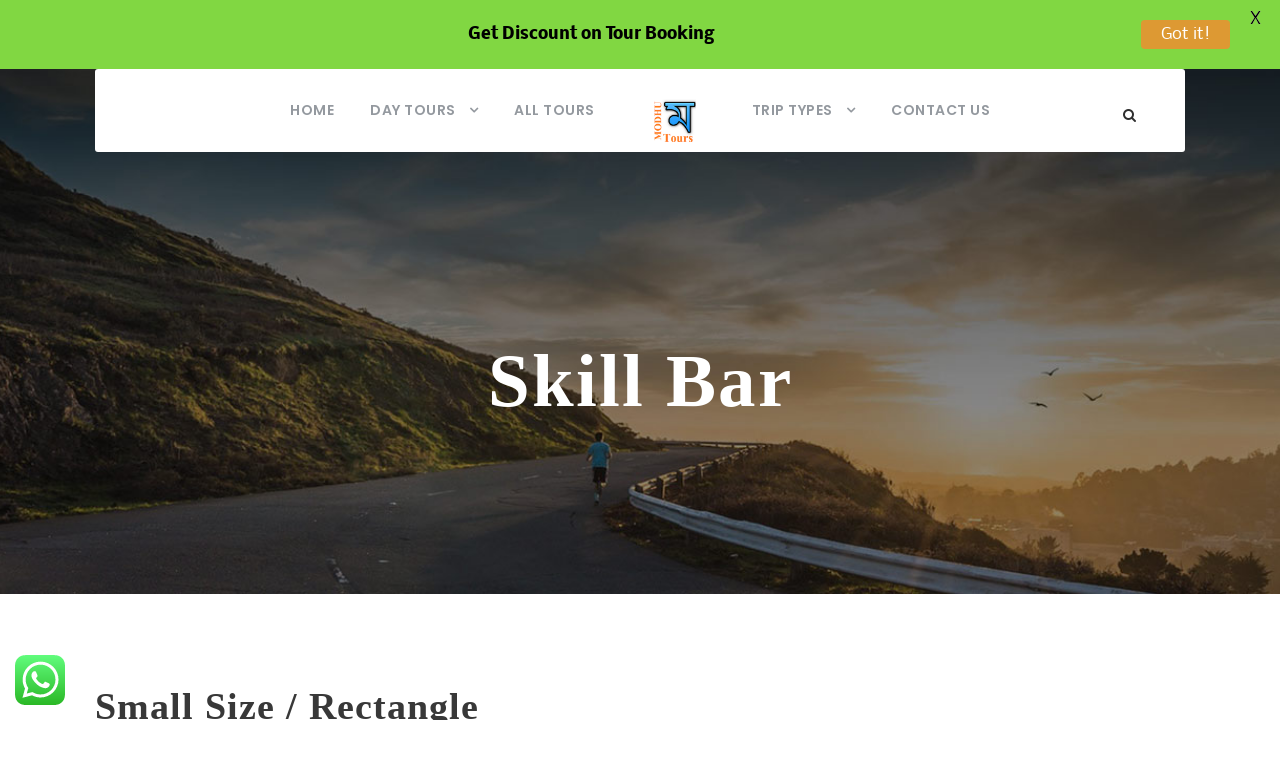

--- FILE ---
content_type: text/html; charset=UTF-8
request_url: https://www.modhutours.com/skill-bar/
body_size: 17701
content:
<!DOCTYPE html><html lang="en" class="no-js"><head><meta charset="UTF-8"><meta name="viewport" content="width=device-width, initial-scale=1"><link rel="profile" href="http://gmpg.org/xfn/11"><link rel="pingback" href="https://www.modhutours.com/xmlrpc.php"> <script>jQuery("#map").click(function(){jQuery("#map iframe").css("pointer-events","auto")});jQuery("#map").mouseleave(function(){jQuery("#map iframe").css("pointer-events","none")})</script><meta name='robots' content='index, follow, max-image-preview:large, max-snippet:-1, max-video-preview:-1' /><title>Skill Bar - Modhu Tours</title><link rel="canonical" href="https://www.modhutours.com/skill-bar/" /><meta property="og:locale" content="en_US" /><meta property="og:type" content="article" /><meta property="og:title" content="Skill Bar - Modhu Tours" /><meta property="og:url" content="https://www.modhutours.com/skill-bar/" /><meta property="og:site_name" content="Modhu Tours" /><meta property="article:publisher" content="https://www.facebook.com/ModhuTours" /><meta name="twitter:card" content="summary_large_image" /><meta name="twitter:site" content="@modhutours" /> <script type="application/ld+json" class="yoast-schema-graph">{"@context":"https://schema.org","@graph":[{"@type":"WebPage","@id":"https://www.modhutours.com/skill-bar/","url":"https://www.modhutours.com/skill-bar/","name":"Skill Bar - Modhu Tours","isPartOf":{"@id":"https://www.modhutours.com/#website"},"datePublished":"2016-05-07T12:16:28+00:00","breadcrumb":{"@id":"https://www.modhutours.com/skill-bar/#breadcrumb"},"inLanguage":"en","potentialAction":[{"@type":"ReadAction","target":["https://www.modhutours.com/skill-bar/"]}]},{"@type":"BreadcrumbList","@id":"https://www.modhutours.com/skill-bar/#breadcrumb","itemListElement":[{"@type":"ListItem","position":1,"name":"Home","item":"https://www.modhutours.com/"},{"@type":"ListItem","position":2,"name":"Skill Bar"}]},{"@type":"WebSite","@id":"https://www.modhutours.com/#website","url":"https://www.modhutours.com/","name":"Modhu Tours","description":"Award-Winning Bangladesh Tour Operator","potentialAction":[{"@type":"SearchAction","target":{"@type":"EntryPoint","urlTemplate":"https://www.modhutours.com/?s={search_term_string}"},"query-input":{"@type":"PropertyValueSpecification","valueRequired":true,"valueName":"search_term_string"}}],"inLanguage":"en"}]}</script> <link rel='dns-prefetch' href='//fonts.googleapis.com' /><link rel="alternate" type="application/rss+xml" title="Modhu Tours &raquo; Feed" href="https://www.modhutours.com/feed/" /><link rel="alternate" type="application/rss+xml" title="Modhu Tours &raquo; Comments Feed" href="https://www.modhutours.com/comments/feed/" /> <script data-optimized="1" type="text/javascript">window._wpemojiSettings={"baseUrl":"https:\/\/s.w.org\/images\/core\/emoji\/16.0.1\/72x72\/","ext":".png","svgUrl":"https:\/\/s.w.org\/images\/core\/emoji\/16.0.1\/svg\/","svgExt":".svg","source":{"concatemoji":"https:\/\/www.modhutours.com\/wp-includes\/js\/wp-emoji-release.min.js?ver=6.8.3"}};
/*! This file is auto-generated */
!function(s,n){var o,i,e;function c(e){try{var t={supportTests:e,timestamp:(new Date).valueOf()};sessionStorage.setItem(o,JSON.stringify(t))}catch(e){}}function p(e,t,n){e.clearRect(0,0,e.canvas.width,e.canvas.height),e.fillText(t,0,0);var t=new Uint32Array(e.getImageData(0,0,e.canvas.width,e.canvas.height).data),a=(e.clearRect(0,0,e.canvas.width,e.canvas.height),e.fillText(n,0,0),new Uint32Array(e.getImageData(0,0,e.canvas.width,e.canvas.height).data));return t.every(function(e,t){return e===a[t]})}function u(e,t){e.clearRect(0,0,e.canvas.width,e.canvas.height),e.fillText(t,0,0);for(var n=e.getImageData(16,16,1,1),a=0;a<n.data.length;a++)if(0!==n.data[a])return!1;return!0}function f(e,t,n,a){switch(t){case"flag":return n(e,"\ud83c\udff3\ufe0f\u200d\u26a7\ufe0f","\ud83c\udff3\ufe0f\u200b\u26a7\ufe0f")?!1:!n(e,"\ud83c\udde8\ud83c\uddf6","\ud83c\udde8\u200b\ud83c\uddf6")&&!n(e,"\ud83c\udff4\udb40\udc67\udb40\udc62\udb40\udc65\udb40\udc6e\udb40\udc67\udb40\udc7f","\ud83c\udff4\u200b\udb40\udc67\u200b\udb40\udc62\u200b\udb40\udc65\u200b\udb40\udc6e\u200b\udb40\udc67\u200b\udb40\udc7f");case"emoji":return!a(e,"\ud83e\udedf")}return!1}function g(e,t,n,a){var r="undefined"!=typeof WorkerGlobalScope&&self instanceof WorkerGlobalScope?new OffscreenCanvas(300,150):s.createElement("canvas"),o=r.getContext("2d",{willReadFrequently:!0}),i=(o.textBaseline="top",o.font="600 32px Arial",{});return e.forEach(function(e){i[e]=t(o,e,n,a)}),i}function t(e){var t=s.createElement("script");t.src=e,t.defer=!0,s.head.appendChild(t)}"undefined"!=typeof Promise&&(o="wpEmojiSettingsSupports",i=["flag","emoji"],n.supports={everything:!0,everythingExceptFlag:!0},e=new Promise(function(e){s.addEventListener("DOMContentLoaded",e,{once:!0})}),new Promise(function(t){var n=function(){try{var e=JSON.parse(sessionStorage.getItem(o));if("object"==typeof e&&"number"==typeof e.timestamp&&(new Date).valueOf()<e.timestamp+604800&&"object"==typeof e.supportTests)return e.supportTests}catch(e){}return null}();if(!n){if("undefined"!=typeof Worker&&"undefined"!=typeof OffscreenCanvas&&"undefined"!=typeof URL&&URL.createObjectURL&&"undefined"!=typeof Blob)try{var e="postMessage("+g.toString()+"("+[JSON.stringify(i),f.toString(),p.toString(),u.toString()].join(",")+"));",a=new Blob([e],{type:"text/javascript"}),r=new Worker(URL.createObjectURL(a),{name:"wpTestEmojiSupports"});return void(r.onmessage=function(e){c(n=e.data),r.terminate(),t(n)})}catch(e){}c(n=g(i,f,p,u))}t(n)}).then(function(e){for(var t in e)n.supports[t]=e[t],n.supports.everything=n.supports.everything&&n.supports[t],"flag"!==t&&(n.supports.everythingExceptFlag=n.supports.everythingExceptFlag&&n.supports[t]);n.supports.everythingExceptFlag=n.supports.everythingExceptFlag&&!n.supports.flag,n.DOMReady=!1,n.readyCallback=function(){n.DOMReady=!0}}).then(function(){return e}).then(function(){var e;n.supports.everything||(n.readyCallback(),(e=n.source||{}).concatemoji?t(e.concatemoji):e.wpemoji&&e.twemoji&&(t(e.twemoji),t(e.wpemoji)))}))}((window,document),window._wpemojiSettings)</script> <link data-optimized="2" rel="stylesheet" href="https://www.modhutours.com/wp-content/litespeed/css/ac4b94fadefadf52cd6feff5a2c9610f.css?ver=4c2d9" /> <script data-optimized="1" type="text/javascript" id="cookie-law-info-js-extra">var _ckyConfig={"_ipData":[],"_assetsURL":"https:\/\/www.modhutours.com\/wp-content\/plugins\/cookie-law-info\/lite\/frontend\/images\/","_publicURL":"https:\/\/www.modhutours.com","_expiry":"365","_categories":[{"name":"Necessary","slug":"necessary","isNecessary":!0,"ccpaDoNotSell":!0,"cookies":[],"active":!0,"defaultConsent":{"gdpr":!0,"ccpa":!0}},{"name":"Functional","slug":"functional","isNecessary":!1,"ccpaDoNotSell":!0,"cookies":[],"active":!0,"defaultConsent":{"gdpr":!1,"ccpa":!1}},{"name":"Analytics","slug":"analytics","isNecessary":!1,"ccpaDoNotSell":!0,"cookies":[],"active":!0,"defaultConsent":{"gdpr":!1,"ccpa":!1}},{"name":"Performance","slug":"performance","isNecessary":!1,"ccpaDoNotSell":!0,"cookies":[],"active":!0,"defaultConsent":{"gdpr":!1,"ccpa":!1}},{"name":"Advertisement","slug":"advertisement","isNecessary":!1,"ccpaDoNotSell":!0,"cookies":[],"active":!0,"defaultConsent":{"gdpr":!1,"ccpa":!1}}],"_activeLaw":"gdpr","_rootDomain":"","_block":"1","_showBanner":"1","_bannerConfig":{"settings":{"type":"box","preferenceCenterType":"popup","position":"bottom-left","applicableLaw":"gdpr"},"behaviours":{"reloadBannerOnAccept":!1,"loadAnalyticsByDefault":!1,"animations":{"onLoad":"animate","onHide":"sticky"}},"config":{"revisitConsent":{"status":!0,"tag":"revisit-consent","position":"bottom-left","meta":{"url":"#"},"styles":{"background-color":"#0056A7"},"elements":{"title":{"type":"text","tag":"revisit-consent-title","status":!0,"styles":{"color":"#0056a7"}}}},"preferenceCenter":{"toggle":{"status":!0,"tag":"detail-category-toggle","type":"toggle","states":{"active":{"styles":{"background-color":"#1863DC"}},"inactive":{"styles":{"background-color":"#D0D5D2"}}}}},"categoryPreview":{"status":!1,"toggle":{"status":!0,"tag":"detail-category-preview-toggle","type":"toggle","states":{"active":{"styles":{"background-color":"#1863DC"}},"inactive":{"styles":{"background-color":"#D0D5D2"}}}}},"videoPlaceholder":{"status":!0,"styles":{"background-color":"#000000","border-color":"#000000","color":"#ffffff"}},"readMore":{"status":!1,"tag":"readmore-button","type":"link","meta":{"noFollow":!0,"newTab":!0},"styles":{"color":"#1863DC","background-color":"transparent","border-color":"transparent"}},"showMore":{"status":!0,"tag":"show-desc-button","type":"button","styles":{"color":"#1863DC"}},"showLess":{"status":!0,"tag":"hide-desc-button","type":"button","styles":{"color":"#1863DC"}},"alwaysActive":{"status":!0,"tag":"always-active","styles":{"color":"#008000"}},"manualLinks":{"status":!0,"tag":"manual-links","type":"link","styles":{"color":"#1863DC"}},"auditTable":{"status":!0},"optOption":{"status":!0,"toggle":{"status":!0,"tag":"optout-option-toggle","type":"toggle","states":{"active":{"styles":{"background-color":"#1863dc"}},"inactive":{"styles":{"background-color":"#FFFFFF"}}}}}}},"_version":"3.4.0","_logConsent":"1","_tags":[{"tag":"accept-button","styles":{"color":"#FFFFFF","background-color":"#1863DC","border-color":"#1863DC"}},{"tag":"reject-button","styles":{"color":"#1863DC","background-color":"transparent","border-color":"#1863DC"}},{"tag":"settings-button","styles":{"color":"#1863DC","background-color":"transparent","border-color":"#1863DC"}},{"tag":"readmore-button","styles":{"color":"#1863DC","background-color":"transparent","border-color":"transparent"}},{"tag":"donotsell-button","styles":{"color":"#1863DC","background-color":"transparent","border-color":"transparent"}},{"tag":"show-desc-button","styles":{"color":"#1863DC"}},{"tag":"hide-desc-button","styles":{"color":"#1863DC"}},{"tag":"cky-always-active","styles":[]},{"tag":"cky-link","styles":[]},{"tag":"accept-button","styles":{"color":"#FFFFFF","background-color":"#1863DC","border-color":"#1863DC"}},{"tag":"revisit-consent","styles":{"background-color":"#0056A7"}}],"_shortCodes":[{"key":"cky_readmore","content":"<a href=\"#\" class=\"cky-policy\" aria-label=\"Cookie Policy\" target=\"_blank\" rel=\"noopener\" data-cky-tag=\"readmore-button\">Cookie Policy<\/a>","tag":"readmore-button","status":!1,"attributes":{"rel":"nofollow","target":"_blank"}},{"key":"cky_show_desc","content":"<button class=\"cky-show-desc-btn\" data-cky-tag=\"show-desc-button\" aria-label=\"Show more\">Show more<\/button>","tag":"show-desc-button","status":!0,"attributes":[]},{"key":"cky_hide_desc","content":"<button class=\"cky-show-desc-btn\" data-cky-tag=\"hide-desc-button\" aria-label=\"Show less\">Show less<\/button>","tag":"hide-desc-button","status":!0,"attributes":[]},{"key":"cky_optout_show_desc","content":"[cky_optout_show_desc]","tag":"optout-show-desc-button","status":!0,"attributes":[]},{"key":"cky_optout_hide_desc","content":"[cky_optout_hide_desc]","tag":"optout-hide-desc-button","status":!0,"attributes":[]},{"key":"cky_category_toggle_label","content":"[cky_{{status}}_category_label] [cky_preference_{{category_slug}}_title]","tag":"","status":!0,"attributes":[]},{"key":"cky_enable_category_label","content":"Enable","tag":"","status":!0,"attributes":[]},{"key":"cky_disable_category_label","content":"Disable","tag":"","status":!0,"attributes":[]},{"key":"cky_video_placeholder","content":"<div class=\"video-placeholder-normal\" data-cky-tag=\"video-placeholder\" id=\"[UNIQUEID]\"><p class=\"video-placeholder-text-normal\" data-cky-tag=\"placeholder-title\">Please accept cookies to access this content<\/p><\/div>","tag":"","status":!0,"attributes":[]},{"key":"cky_enable_optout_label","content":"Enable","tag":"","status":!0,"attributes":[]},{"key":"cky_disable_optout_label","content":"Disable","tag":"","status":!0,"attributes":[]},{"key":"cky_optout_toggle_label","content":"[cky_{{status}}_optout_label] [cky_optout_option_title]","tag":"","status":!0,"attributes":[]},{"key":"cky_optout_option_title","content":"Do Not Sell or Share My Personal Information","tag":"","status":!0,"attributes":[]},{"key":"cky_optout_close_label","content":"Close","tag":"","status":!0,"attributes":[]},{"key":"cky_preference_close_label","content":"Close","tag":"","status":!0,"attributes":[]}],"_rtl":"","_language":"en","_providersToBlock":[]};var _ckyStyles={"css":".cky-overlay{background: #000000; opacity: 0.4; position: fixed; top: 0; left: 0; width: 100%; height: 100%; z-index: 99999999;}.cky-hide{display: none;}.cky-btn-revisit-wrapper{display: flex; align-items: center; justify-content: center; background: #0056a7; width: 45px; height: 45px; border-radius: 50%; position: fixed; z-index: 999999; cursor: pointer;}.cky-revisit-bottom-left{bottom: 15px; left: 15px;}.cky-revisit-bottom-right{bottom: 15px; right: 15px;}.cky-btn-revisit-wrapper .cky-btn-revisit{display: flex; align-items: center; justify-content: center; background: none; border: none; cursor: pointer; position: relative; margin: 0; padding: 0;}.cky-btn-revisit-wrapper .cky-btn-revisit img{max-width: fit-content; margin: 0; height: 30px; width: 30px;}.cky-revisit-bottom-left:hover::before{content: attr(data-tooltip); position: absolute; background: #4e4b66; color: #ffffff; left: calc(100% + 7px); font-size: 12px; line-height: 16px; width: max-content; padding: 4px 8px; border-radius: 4px;}.cky-revisit-bottom-left:hover::after{position: absolute; content: \"\"; border: 5px solid transparent; left: calc(100% + 2px); border-left-width: 0; border-right-color: #4e4b66;}.cky-revisit-bottom-right:hover::before{content: attr(data-tooltip); position: absolute; background: #4e4b66; color: #ffffff; right: calc(100% + 7px); font-size: 12px; line-height: 16px; width: max-content; padding: 4px 8px; border-radius: 4px;}.cky-revisit-bottom-right:hover::after{position: absolute; content: \"\"; border: 5px solid transparent; right: calc(100% + 2px); border-right-width: 0; border-left-color: #4e4b66;}.cky-revisit-hide{display: none;}.cky-consent-container{position: fixed; width: 440px; box-sizing: border-box; z-index: 9999999; border-radius: 6px;}.cky-consent-container .cky-consent-bar{background: #ffffff; border: 1px solid; padding: 20px 26px; box-shadow: 0 -1px 10px 0 #acabab4d; border-radius: 6px;}.cky-box-bottom-left{bottom: 40px; left: 40px;}.cky-box-bottom-right{bottom: 40px; right: 40px;}.cky-box-top-left{top: 40px; left: 40px;}.cky-box-top-right{top: 40px; right: 40px;}.cky-custom-brand-logo-wrapper .cky-custom-brand-logo{width: 100px; height: auto; margin: 0 0 12px 0;}.cky-notice .cky-title{color: #212121; font-weight: 700; font-size: 18px; line-height: 24px; margin: 0 0 12px 0;}.cky-notice-des *,.cky-preference-content-wrapper *,.cky-accordion-header-des *,.cky-gpc-wrapper .cky-gpc-desc *{font-size: 14px;}.cky-notice-des{color: #212121; font-size: 14px; line-height: 24px; font-weight: 400;}.cky-notice-des img{height: 25px; width: 25px;}.cky-consent-bar .cky-notice-des p,.cky-gpc-wrapper .cky-gpc-desc p,.cky-preference-body-wrapper .cky-preference-content-wrapper p,.cky-accordion-header-wrapper .cky-accordion-header-des p,.cky-cookie-des-table li div:last-child p{color: inherit; margin-top: 0; overflow-wrap: break-word;}.cky-notice-des P:last-child,.cky-preference-content-wrapper p:last-child,.cky-cookie-des-table li div:last-child p:last-child,.cky-gpc-wrapper .cky-gpc-desc p:last-child{margin-bottom: 0;}.cky-notice-des a.cky-policy,.cky-notice-des button.cky-policy{font-size: 14px; color: #1863dc; white-space: nowrap; cursor: pointer; background: transparent; border: 1px solid; text-decoration: underline;}.cky-notice-des button.cky-policy{padding: 0;}.cky-notice-des a.cky-policy:focus-visible,.cky-notice-des button.cky-policy:focus-visible,.cky-preference-content-wrapper .cky-show-desc-btn:focus-visible,.cky-accordion-header .cky-accordion-btn:focus-visible,.cky-preference-header .cky-btn-close:focus-visible,.cky-switch input[type=\"checkbox\"]:focus-visible,.cky-footer-wrapper a:focus-visible,.cky-btn:focus-visible{outline: 2px solid #1863dc; outline-offset: 2px;}.cky-btn:focus:not(:focus-visible),.cky-accordion-header .cky-accordion-btn:focus:not(:focus-visible),.cky-preference-content-wrapper .cky-show-desc-btn:focus:not(:focus-visible),.cky-btn-revisit-wrapper .cky-btn-revisit:focus:not(:focus-visible),.cky-preference-header .cky-btn-close:focus:not(:focus-visible),.cky-consent-bar .cky-banner-btn-close:focus:not(:focus-visible){outline: 0;}button.cky-show-desc-btn:not(:hover):not(:active){color: #1863dc; background: transparent;}button.cky-accordion-btn:not(:hover):not(:active),button.cky-banner-btn-close:not(:hover):not(:active),button.cky-btn-revisit:not(:hover):not(:active),button.cky-btn-close:not(:hover):not(:active){background: transparent;}.cky-consent-bar button:hover,.cky-modal.cky-modal-open button:hover,.cky-consent-bar button:focus,.cky-modal.cky-modal-open button:focus{text-decoration: none;}.cky-notice-btn-wrapper{display: flex; justify-content: flex-start; align-items: center; flex-wrap: wrap; margin-top: 16px;}.cky-notice-btn-wrapper .cky-btn{text-shadow: none; box-shadow: none;}.cky-btn{flex: auto; max-width: 100%; font-size: 14px; font-family: inherit; line-height: 24px; padding: 8px; font-weight: 500; margin: 0 8px 0 0; border-radius: 2px; cursor: pointer; text-align: center; text-transform: none; min-height: 0;}.cky-btn:hover{opacity: 0.8;}.cky-btn-customize{color: #1863dc; background: transparent; border: 2px solid #1863dc;}.cky-btn-reject{color: #1863dc; background: transparent; border: 2px solid #1863dc;}.cky-btn-accept{background: #1863dc; color: #ffffff; border: 2px solid #1863dc;}.cky-btn:last-child{margin-right: 0;}@media (max-width: 576px){.cky-box-bottom-left{bottom: 0; left: 0;}.cky-box-bottom-right{bottom: 0; right: 0;}.cky-box-top-left{top: 0; left: 0;}.cky-box-top-right{top: 0; right: 0;}}@media (max-width: 440px){.cky-box-bottom-left, .cky-box-bottom-right, .cky-box-top-left, .cky-box-top-right{width: 100%; max-width: 100%;}.cky-consent-container .cky-consent-bar{padding: 20px 0;}.cky-custom-brand-logo-wrapper, .cky-notice .cky-title, .cky-notice-des, .cky-notice-btn-wrapper{padding: 0 24px;}.cky-notice-des{max-height: 40vh; overflow-y: scroll;}.cky-notice-btn-wrapper{flex-direction: column; margin-top: 0;}.cky-btn{width: 100%; margin: 10px 0 0 0;}.cky-notice-btn-wrapper .cky-btn-customize{order: 2;}.cky-notice-btn-wrapper .cky-btn-reject{order: 3;}.cky-notice-btn-wrapper .cky-btn-accept{order: 1; margin-top: 16px;}}@media (max-width: 352px){.cky-notice .cky-title{font-size: 16px;}.cky-notice-des *{font-size: 12px;}.cky-notice-des, .cky-btn{font-size: 12px;}}.cky-modal.cky-modal-open{display: flex; visibility: visible; -webkit-transform: translate(-50%, -50%); -moz-transform: translate(-50%, -50%); -ms-transform: translate(-50%, -50%); -o-transform: translate(-50%, -50%); transform: translate(-50%, -50%); top: 50%; left: 50%; transition: all 1s ease;}.cky-modal{box-shadow: 0 32px 68px rgba(0, 0, 0, 0.3); margin: 0 auto; position: fixed; max-width: 100%; background: #ffffff; top: 50%; box-sizing: border-box; border-radius: 6px; z-index: 999999999; color: #212121; -webkit-transform: translate(-50%, 100%); -moz-transform: translate(-50%, 100%); -ms-transform: translate(-50%, 100%); -o-transform: translate(-50%, 100%); transform: translate(-50%, 100%); visibility: hidden; transition: all 0s ease;}.cky-preference-center{max-height: 79vh; overflow: hidden; width: 845px; overflow: hidden; flex: 1 1 0; display: flex; flex-direction: column; border-radius: 6px;}.cky-preference-header{display: flex; align-items: center; justify-content: space-between; padding: 22px 24px; border-bottom: 1px solid;}.cky-preference-header .cky-preference-title{font-size: 18px; font-weight: 700; line-height: 24px;}.cky-preference-header .cky-btn-close{margin: 0; cursor: pointer; vertical-align: middle; padding: 0; background: none; border: none; width: auto; height: auto; min-height: 0; line-height: 0; text-shadow: none; box-shadow: none;}.cky-preference-header .cky-btn-close img{margin: 0; height: 10px; width: 10px;}.cky-preference-body-wrapper{padding: 0 24px; flex: 1; overflow: auto; box-sizing: border-box;}.cky-preference-content-wrapper,.cky-gpc-wrapper .cky-gpc-desc{font-size: 14px; line-height: 24px; font-weight: 400; padding: 12px 0;}.cky-preference-content-wrapper{border-bottom: 1px solid;}.cky-preference-content-wrapper img{height: 25px; width: 25px;}.cky-preference-content-wrapper .cky-show-desc-btn{font-size: 14px; font-family: inherit; color: #1863dc; text-decoration: none; line-height: 24px; padding: 0; margin: 0; white-space: nowrap; cursor: pointer; background: transparent; border-color: transparent; text-transform: none; min-height: 0; text-shadow: none; box-shadow: none;}.cky-accordion-wrapper{margin-bottom: 10px;}.cky-accordion{border-bottom: 1px solid;}.cky-accordion:last-child{border-bottom: none;}.cky-accordion .cky-accordion-item{display: flex; margin-top: 10px;}.cky-accordion .cky-accordion-body{display: none;}.cky-accordion.cky-accordion-active .cky-accordion-body{display: block; padding: 0 22px; margin-bottom: 16px;}.cky-accordion-header-wrapper{cursor: pointer; width: 100%;}.cky-accordion-item .cky-accordion-header{display: flex; justify-content: space-between; align-items: center;}.cky-accordion-header .cky-accordion-btn{font-size: 16px; font-family: inherit; color: #212121; line-height: 24px; background: none; border: none; font-weight: 700; padding: 0; margin: 0; cursor: pointer; text-transform: none; min-height: 0; text-shadow: none; box-shadow: none;}.cky-accordion-header .cky-always-active{color: #008000; font-weight: 600; line-height: 24px; font-size: 14px;}.cky-accordion-header-des{font-size: 14px; line-height: 24px; margin: 10px 0 16px 0;}.cky-accordion-chevron{margin-right: 22px; position: relative; cursor: pointer;}.cky-accordion-chevron-hide{display: none;}.cky-accordion .cky-accordion-chevron i::before{content: \"\"; position: absolute; border-right: 1.4px solid; border-bottom: 1.4px solid; border-color: inherit; height: 6px; width: 6px; -webkit-transform: rotate(-45deg); -moz-transform: rotate(-45deg); -ms-transform: rotate(-45deg); -o-transform: rotate(-45deg); transform: rotate(-45deg); transition: all 0.2s ease-in-out; top: 8px;}.cky-accordion.cky-accordion-active .cky-accordion-chevron i::before{-webkit-transform: rotate(45deg); -moz-transform: rotate(45deg); -ms-transform: rotate(45deg); -o-transform: rotate(45deg); transform: rotate(45deg);}.cky-audit-table{background: #f4f4f4; border-radius: 6px;}.cky-audit-table .cky-empty-cookies-text{color: inherit; font-size: 12px; line-height: 24px; margin: 0; padding: 10px;}.cky-audit-table .cky-cookie-des-table{font-size: 12px; line-height: 24px; font-weight: normal; padding: 15px 10px; border-bottom: 1px solid; border-bottom-color: inherit; margin: 0;}.cky-audit-table .cky-cookie-des-table:last-child{border-bottom: none;}.cky-audit-table .cky-cookie-des-table li{list-style-type: none; display: flex; padding: 3px 0;}.cky-audit-table .cky-cookie-des-table li:first-child{padding-top: 0;}.cky-cookie-des-table li div:first-child{width: 100px; font-weight: 600; word-break: break-word; word-wrap: break-word;}.cky-cookie-des-table li div:last-child{flex: 1; word-break: break-word; word-wrap: break-word; margin-left: 8px;}.cky-footer-shadow{display: block; width: 100%; height: 40px; background: linear-gradient(180deg, rgba(255, 255, 255, 0) 0%, #ffffff 100%); position: absolute; bottom: calc(100% - 1px);}.cky-footer-wrapper{position: relative;}.cky-prefrence-btn-wrapper{display: flex; flex-wrap: wrap; align-items: center; justify-content: center; padding: 22px 24px; border-top: 1px solid;}.cky-prefrence-btn-wrapper .cky-btn{flex: auto; max-width: 100%; text-shadow: none; box-shadow: none;}.cky-btn-preferences{color: #1863dc; background: transparent; border: 2px solid #1863dc;}.cky-preference-header,.cky-preference-body-wrapper,.cky-preference-content-wrapper,.cky-accordion-wrapper,.cky-accordion,.cky-accordion-wrapper,.cky-footer-wrapper,.cky-prefrence-btn-wrapper{border-color: inherit;}@media (max-width: 845px){.cky-modal{max-width: calc(100% - 16px);}}@media (max-width: 576px){.cky-modal{max-width: 100%;}.cky-preference-center{max-height: 100vh;}.cky-prefrence-btn-wrapper{flex-direction: column;}.cky-accordion.cky-accordion-active .cky-accordion-body{padding-right: 0;}.cky-prefrence-btn-wrapper .cky-btn{width: 100%; margin: 10px 0 0 0;}.cky-prefrence-btn-wrapper .cky-btn-reject{order: 3;}.cky-prefrence-btn-wrapper .cky-btn-accept{order: 1; margin-top: 0;}.cky-prefrence-btn-wrapper .cky-btn-preferences{order: 2;}}@media (max-width: 425px){.cky-accordion-chevron{margin-right: 15px;}.cky-notice-btn-wrapper{margin-top: 0;}.cky-accordion.cky-accordion-active .cky-accordion-body{padding: 0 15px;}}@media (max-width: 352px){.cky-preference-header .cky-preference-title{font-size: 16px;}.cky-preference-header{padding: 16px 24px;}.cky-preference-content-wrapper *, .cky-accordion-header-des *{font-size: 12px;}.cky-preference-content-wrapper, .cky-preference-content-wrapper .cky-show-more, .cky-accordion-header .cky-always-active, .cky-accordion-header-des, .cky-preference-content-wrapper .cky-show-desc-btn, .cky-notice-des a.cky-policy{font-size: 12px;}.cky-accordion-header .cky-accordion-btn{font-size: 14px;}}.cky-switch{display: flex;}.cky-switch input[type=\"checkbox\"]{position: relative; width: 44px; height: 24px; margin: 0; background: #d0d5d2; -webkit-appearance: none; border-radius: 50px; cursor: pointer; outline: 0; border: none; top: 0;}.cky-switch input[type=\"checkbox\"]:checked{background: #1863dc;}.cky-switch input[type=\"checkbox\"]:before{position: absolute; content: \"\"; height: 20px; width: 20px; left: 2px; bottom: 2px; border-radius: 50%; background-color: white; -webkit-transition: 0.4s; transition: 0.4s; margin: 0;}.cky-switch input[type=\"checkbox\"]:after{display: none;}.cky-switch input[type=\"checkbox\"]:checked:before{-webkit-transform: translateX(20px); -ms-transform: translateX(20px); transform: translateX(20px);}@media (max-width: 425px){.cky-switch input[type=\"checkbox\"]{width: 38px; height: 21px;}.cky-switch input[type=\"checkbox\"]:before{height: 17px; width: 17px;}.cky-switch input[type=\"checkbox\"]:checked:before{-webkit-transform: translateX(17px); -ms-transform: translateX(17px); transform: translateX(17px);}}.cky-consent-bar .cky-banner-btn-close{position: absolute; right: 9px; top: 5px; background: none; border: none; cursor: pointer; padding: 0; margin: 0; min-height: 0; line-height: 0; height: auto; width: auto; text-shadow: none; box-shadow: none;}.cky-consent-bar .cky-banner-btn-close img{height: 9px; width: 9px; margin: 0;}.cky-notice-group{font-size: 14px; line-height: 24px; font-weight: 400; color: #212121;}.cky-notice-btn-wrapper .cky-btn-do-not-sell{font-size: 14px; line-height: 24px; padding: 6px 0; margin: 0; font-weight: 500; background: none; border-radius: 2px; border: none; cursor: pointer; text-align: left; color: #1863dc; background: transparent; border-color: transparent; box-shadow: none; text-shadow: none;}.cky-consent-bar .cky-banner-btn-close:focus-visible,.cky-notice-btn-wrapper .cky-btn-do-not-sell:focus-visible,.cky-opt-out-btn-wrapper .cky-btn:focus-visible,.cky-opt-out-checkbox-wrapper input[type=\"checkbox\"].cky-opt-out-checkbox:focus-visible{outline: 2px solid #1863dc; outline-offset: 2px;}@media (max-width: 440px){.cky-consent-container{width: 100%;}}@media (max-width: 352px){.cky-notice-des a.cky-policy, .cky-notice-btn-wrapper .cky-btn-do-not-sell{font-size: 12px;}}.cky-opt-out-wrapper{padding: 12px 0;}.cky-opt-out-wrapper .cky-opt-out-checkbox-wrapper{display: flex; align-items: center;}.cky-opt-out-checkbox-wrapper .cky-opt-out-checkbox-label{font-size: 16px; font-weight: 700; line-height: 24px; margin: 0 0 0 12px; cursor: pointer;}.cky-opt-out-checkbox-wrapper input[type=\"checkbox\"].cky-opt-out-checkbox{background-color: #ffffff; border: 1px solid black; width: 20px; height: 18.5px; margin: 0; -webkit-appearance: none; position: relative; display: flex; align-items: center; justify-content: center; border-radius: 2px; cursor: pointer;}.cky-opt-out-checkbox-wrapper input[type=\"checkbox\"].cky-opt-out-checkbox:checked{background-color: #1863dc; border: none;}.cky-opt-out-checkbox-wrapper input[type=\"checkbox\"].cky-opt-out-checkbox:checked::after{left: 6px; bottom: 4px; width: 7px; height: 13px; border: solid #ffffff; border-width: 0 3px 3px 0; border-radius: 2px; -webkit-transform: rotate(45deg); -ms-transform: rotate(45deg); transform: rotate(45deg); content: \"\"; position: absolute; box-sizing: border-box;}.cky-opt-out-checkbox-wrapper.cky-disabled .cky-opt-out-checkbox-label,.cky-opt-out-checkbox-wrapper.cky-disabled input[type=\"checkbox\"].cky-opt-out-checkbox{cursor: no-drop;}.cky-gpc-wrapper{margin: 0 0 0 32px;}.cky-footer-wrapper .cky-opt-out-btn-wrapper{display: flex; flex-wrap: wrap; align-items: center; justify-content: center; padding: 22px 24px;}.cky-opt-out-btn-wrapper .cky-btn{flex: auto; max-width: 100%; text-shadow: none; box-shadow: none;}.cky-opt-out-btn-wrapper .cky-btn-cancel{border: 1px solid #dedfe0; background: transparent; color: #858585;}.cky-opt-out-btn-wrapper .cky-btn-confirm{background: #1863dc; color: #ffffff; border: 1px solid #1863dc;}@media (max-width: 352px){.cky-opt-out-checkbox-wrapper .cky-opt-out-checkbox-label{font-size: 14px;}.cky-gpc-wrapper .cky-gpc-desc, .cky-gpc-wrapper .cky-gpc-desc *{font-size: 12px;}.cky-opt-out-checkbox-wrapper input[type=\"checkbox\"].cky-opt-out-checkbox{width: 16px; height: 16px;}.cky-opt-out-checkbox-wrapper input[type=\"checkbox\"].cky-opt-out-checkbox:checked::after{left: 5px; bottom: 4px; width: 3px; height: 9px;}.cky-gpc-wrapper{margin: 0 0 0 28px;}}.video-placeholder-youtube{background-size: 100% 100%; background-position: center; background-repeat: no-repeat; background-color: #b2b0b059; position: relative; display: flex; align-items: center; justify-content: center; max-width: 100%;}.video-placeholder-text-youtube{text-align: center; align-items: center; padding: 10px 16px; background-color: #000000cc; color: #ffffff; border: 1px solid; border-radius: 2px; cursor: pointer;}.video-placeholder-normal{background-image: url(\"\/wp-content\/plugins\/cookie-law-info\/lite\/frontend\/images\/placeholder.svg\"); background-size: 80px; background-position: center; background-repeat: no-repeat; background-color: #b2b0b059; position: relative; display: flex; align-items: flex-end; justify-content: center; max-width: 100%;}.video-placeholder-text-normal{align-items: center; padding: 10px 16px; text-align: center; border: 1px solid; border-radius: 2px; cursor: pointer;}.cky-rtl{direction: rtl; text-align: right;}.cky-rtl .cky-banner-btn-close{left: 9px; right: auto;}.cky-rtl .cky-notice-btn-wrapper .cky-btn:last-child{margin-right: 8px;}.cky-rtl .cky-notice-btn-wrapper .cky-btn:first-child{margin-right: 0;}.cky-rtl .cky-notice-btn-wrapper{margin-left: 0; margin-right: 15px;}.cky-rtl .cky-prefrence-btn-wrapper .cky-btn{margin-right: 8px;}.cky-rtl .cky-prefrence-btn-wrapper .cky-btn:first-child{margin-right: 0;}.cky-rtl .cky-accordion .cky-accordion-chevron i::before{border: none; border-left: 1.4px solid; border-top: 1.4px solid; left: 12px;}.cky-rtl .cky-accordion.cky-accordion-active .cky-accordion-chevron i::before{-webkit-transform: rotate(-135deg); -moz-transform: rotate(-135deg); -ms-transform: rotate(-135deg); -o-transform: rotate(-135deg); transform: rotate(-135deg);}@media (max-width: 768px){.cky-rtl .cky-notice-btn-wrapper{margin-right: 0;}}@media (max-width: 576px){.cky-rtl .cky-notice-btn-wrapper .cky-btn:last-child{margin-right: 0;}.cky-rtl .cky-prefrence-btn-wrapper .cky-btn{margin-right: 0;}.cky-rtl .cky-accordion.cky-accordion-active .cky-accordion-body{padding: 0 22px 0 0;}}@media (max-width: 425px){.cky-rtl .cky-accordion.cky-accordion-active .cky-accordion-body{padding: 0 15px 0 0;}}.cky-rtl .cky-opt-out-btn-wrapper .cky-btn{margin-right: 12px;}.cky-rtl .cky-opt-out-btn-wrapper .cky-btn:first-child{margin-right: 0;}.cky-rtl .cky-opt-out-checkbox-wrapper .cky-opt-out-checkbox-label{margin: 0 12px 0 0;}"}</script> <script data-optimized="1" type="text/javascript" src="https://www.modhutours.com/wp-content/litespeed/js/3d0349f0a953229a840ef680f9e3c61f.js?ver=88954" id="cookie-law-info-js"></script> <script type="text/javascript" src="https://www.modhutours.com/wp-includes/js/jquery/jquery.min.js?ver=3.7.1" id="jquery-core-js"></script> <script data-optimized="1" type="text/javascript" src="https://www.modhutours.com/wp-content/litespeed/js/9ae57a29d2a71a8efe6236d7fca80fb1.js?ver=40eeb" id="jquery-migrate-js"></script> <!--[if lt IE 9]> <script type="text/javascript" src="https://www.modhutours.com/wp-content/themes/traveltour/js/html5.js?ver=6.8.3" id="tourmaster-html5js-js"></script> <![endif]--><link rel="https://api.w.org/" href="https://www.modhutours.com/wp-json/" /><link rel="alternate" title="JSON" type="application/json" href="https://www.modhutours.com/wp-json/wp/v2/pages/419" /><link rel="EditURI" type="application/rsd+xml" title="RSD" href="https://www.modhutours.com/xmlrpc.php?rsd" /><meta name="generator" content="WordPress 6.8.3" /><link rel='shortlink' href='https://www.modhutours.com/?p=419' /><link rel="alternate" title="oEmbed (JSON)" type="application/json+oembed" href="https://www.modhutours.com/wp-json/oembed/1.0/embed?url=https%3A%2F%2Fwww.modhutours.com%2Fskill-bar%2F" /><link rel="alternate" title="oEmbed (XML)" type="text/xml+oembed" href="https://www.modhutours.com/wp-json/oembed/1.0/embed?url=https%3A%2F%2Fwww.modhutours.com%2Fskill-bar%2F&#038;format=xml" /><link rel="icon" href="https://www.modhutours.com/wp-content/uploads/2021/12/cropped-Modhu-Tours-Bangladesh-32x32.png" sizes="32x32" /><link rel="icon" href="https://www.modhutours.com/wp-content/uploads/2021/12/cropped-Modhu-Tours-Bangladesh-192x192.png" sizes="192x192" /><link rel="apple-touch-icon" href="https://www.modhutours.com/wp-content/uploads/2021/12/cropped-Modhu-Tours-Bangladesh-180x180.png" /><meta name="msapplication-TileImage" content="https://www.modhutours.com/wp-content/uploads/2021/12/cropped-Modhu-Tours-Bangladesh-270x270.png" /></head><body class="wp-singular page-template-default page page-id-419 wp-theme-traveltour gdlr-core-body tourmaster-body traveltour-body traveltour-body-front traveltour-full  traveltour-with-sticky-navigation gdlr-core-link-to-lightbox"><div class="traveltour-mobile-header-wrap" ><div class="traveltour-mobile-header traveltour-header-background traveltour-style-slide" id="traveltour-mobile-header" ><div class="traveltour-mobile-header-container traveltour-container" ><div class="traveltour-logo  traveltour-item-pdlr"><div class="traveltour-logo-inner"><a class="" href="https://www.modhutours.com/" ><img src="https://www.modhutours.com/wp-content/uploads/2021/12/Modhu-Tours-Bangladesh.png" alt=""  /></a></div></div><div class="traveltour-mobile-menu-right" ><div class="traveltour-main-menu-search" id="traveltour-mobile-top-search" ><i class="fa fa-search" ></i></div><div class="traveltour-top-search-wrap" ><div class="traveltour-top-search-close" ></div><div class="traveltour-top-search-row" ><div class="traveltour-top-search-cell" ><form role="search" method="get" class="search-form" action="https://www.modhutours.com/">
<input type="text" class="search-field traveltour-title-font" placeholder="Search..." value="" name="s"><div class="traveltour-top-search-submit"><i class="fa fa-search" ></i></div>
<input type="submit" class="search-submit" value="Search"><div class="traveltour-top-search-close"><i class="icon_close" ></i></div></form></div></div></div><div class="traveltour-mobile-menu" ><a class="traveltour-mm-menu-button traveltour-mobile-menu-button traveltour-mobile-button-hamburger-with-border" href="#traveltour-mobile-menu" ><i class="fa fa-bars" ></i></a><div class="traveltour-mm-menu-wrap traveltour-navigation-font" id="traveltour-mobile-menu" data-slide="right" ><ul id="menu-primary" class="m-menu"><li class="menu-item menu-item-type-custom menu-item-object-custom menu-item-home menu-item-1993"><a href="https://www.modhutours.com">Home</a></li><li class="menu-item menu-item-type-custom menu-item-object-custom menu-item-has-children menu-item-5673"><a href="#">Day Tours</a><ul class="sub-menu"><li class="menu-item menu-item-type-post_type menu-item-object-tour menu-item-5670"><a href="https://www.modhutours.com/tour/sonargaon-day-tour/">Sonargaon Day Tour from Dhaka</a></li><li class="menu-item menu-item-type-post_type menu-item-object-tour menu-item-5671"><a href="https://www.modhutours.com/tour/dhaka-day-tour/">Dhaka Day Tour: Highlights of Dhaka</a></li></ul></li><li class="menu-item menu-item-type-post_type menu-item-object-page menu-item-5954"><a href="https://www.modhutours.com/search-tours/">All Tours</a></li><li class="menu-item menu-item-type-custom menu-item-object-custom menu-item-has-children menu-item-5976"><a href="#">Trip Types</a><ul class="sub-menu"><li class="menu-item menu-item-type-taxonomy menu-item-object-tour-activity menu-item-5971"><a href="https://www.modhutours.com/tour-activity/outdoor-activites/">Outdoor Activites</a></li><li class="menu-item menu-item-type-taxonomy menu-item-object-tour-activity menu-item-5972"><a href="https://www.modhutours.com/tour-activity/city-tours/">City Tours</a></li><li class="menu-item menu-item-type-taxonomy menu-item-object-tour-activity menu-item-5973"><a href="https://www.modhutours.com/tour-activity/wild-adventure-tours/">Wild &amp; Adventure Tours</a></li><li class="menu-item menu-item-type-taxonomy menu-item-object-tour_tag menu-item-5974"><a href="https://www.modhutours.com/tour-tag/top-one-day-tour/">Top One Day Tour</a></li><li class="menu-item menu-item-type-taxonomy menu-item-object-tour_tag menu-item-5975"><a href="https://www.modhutours.com/tour-tag/top-vacation-tours/">Top Vacation Tours</a></li><li class="menu-item menu-item-type-taxonomy menu-item-object-tour-activity menu-item-5970"><a href="https://www.modhutours.com/tour-activity/cultural-thematic-tours/">Cultural &amp; Thematic Tours</a></li></ul></li><li class="menu-item menu-item-type-post_type menu-item-object-page menu-item-7408"><a href="https://www.modhutours.com/contact-us/">Contact Us</a></li></ul></div></div></div></div></div></div><div class="traveltour-body-outer-wrapper "><div class="traveltour-body-wrapper clearfix  traveltour-with-transparent-header traveltour-with-frame"><div class="traveltour-header-boxed-wrap" ><header class="traveltour-header-wrap traveltour-header-style-boxed  traveltour-style-splitted-menu traveltour-sticky-navigation traveltour-style-slide" ><div class="traveltour-header-container clearfix  traveltour-container"><div class="traveltour-header-container-inner clearfix"><div class="traveltour-header-background  traveltour-item-mglr" ></div><div class="traveltour-header-container-item clearfix"><div class="traveltour-navigation traveltour-item-pdlr clearfix traveltour-navigation-submenu-indicator " ><div class="traveltour-main-menu" id="traveltour-main-menu" ><ul id="menu-primary-1" class="sf-menu"><li  class="menu-item menu-item-type-custom menu-item-object-custom menu-item-home menu-item-1993 traveltour-normal-menu"><a href="https://www.modhutours.com">Home</a></li><li  class="menu-item menu-item-type-custom menu-item-object-custom menu-item-has-children menu-item-5673 traveltour-normal-menu"><a href="#" class="sf-with-ul-pre">Day Tours</a><ul class="sub-menu"><li  class="menu-item menu-item-type-post_type menu-item-object-tour menu-item-5670" data-size="60"><a href="https://www.modhutours.com/tour/sonargaon-day-tour/">Sonargaon Day Tour from Dhaka</a></li><li  class="menu-item menu-item-type-post_type menu-item-object-tour menu-item-5671" data-size="60"><a href="https://www.modhutours.com/tour/dhaka-day-tour/">Dhaka Day Tour: Highlights of Dhaka</a></li></ul></li><li  class="menu-item menu-item-type-post_type menu-item-object-page menu-item-5954 traveltour-mega-menu"><a href="https://www.modhutours.com/search-tours/">All Tours</a><div class="sf-mega sf-mega-full"></div></li><li class="traveltour-center-nav-menu-item" ><div class="traveltour-logo  traveltour-item-pdlr"><div class="traveltour-logo-inner"><a class="" href="https://www.modhutours.com/" ><img src="https://www.modhutours.com/wp-content/uploads/2021/12/Modhu-Tours-Bangladesh.png" alt=""  /></a></div></div></li><li  class="menu-item menu-item-type-custom menu-item-object-custom menu-item-has-children menu-item-5976 traveltour-normal-menu"><a href="#" class="sf-with-ul-pre">Trip Types</a><ul class="sub-menu"><li  class="menu-item menu-item-type-taxonomy menu-item-object-tour-activity menu-item-5971" data-size="60"><a href="https://www.modhutours.com/tour-activity/outdoor-activites/">Outdoor Activites</a></li><li  class="menu-item menu-item-type-taxonomy menu-item-object-tour-activity menu-item-5972" data-size="60"><a href="https://www.modhutours.com/tour-activity/city-tours/">City Tours</a></li><li  class="menu-item menu-item-type-taxonomy menu-item-object-tour-activity menu-item-5973" data-size="60"><a href="https://www.modhutours.com/tour-activity/wild-adventure-tours/">Wild &amp; Adventure Tours</a></li><li  class="menu-item menu-item-type-taxonomy menu-item-object-tour_tag menu-item-5974" data-size="60"><a href="https://www.modhutours.com/tour-tag/top-one-day-tour/">Top One Day Tour</a></li><li  class="menu-item menu-item-type-taxonomy menu-item-object-tour_tag menu-item-5975" data-size="60"><a href="https://www.modhutours.com/tour-tag/top-vacation-tours/">Top Vacation Tours</a></li><li  class="menu-item menu-item-type-taxonomy menu-item-object-tour-activity menu-item-5970" data-size="60"><a href="https://www.modhutours.com/tour-activity/cultural-thematic-tours/">Cultural &amp; Thematic Tours</a></li></ul></li><li  class="menu-item menu-item-type-post_type menu-item-object-page menu-item-7408 traveltour-normal-menu"><a href="https://www.modhutours.com/contact-us/">Contact Us</a></li></ul><div class="traveltour-navigation-slide-bar  traveltour-navigation-slide-bar-style-1"  id="traveltour-navigation-slide-bar" ></div></div><div class="traveltour-main-menu-right-wrap clearfix  traveltour-item-mglr traveltour-navigation-top traveltour-navigation-right" ><div class="traveltour-main-menu-search" id="traveltour-top-search" ><i class="fa fa-search" ></i></div><div class="traveltour-top-search-wrap" ><div class="traveltour-top-search-close" ></div><div class="traveltour-top-search-row" ><div class="traveltour-top-search-cell" ><form role="search" method="get" class="search-form" action="https://www.modhutours.com/">
<input type="text" class="search-field traveltour-title-font" placeholder="Search..." value="" name="s"><div class="traveltour-top-search-submit"><i class="fa fa-search" ></i></div>
<input type="submit" class="search-submit" value="Search"><div class="traveltour-top-search-close"><i class="icon_close" ></i></div></form></div></div></div></div></div></div></div></div></header></div><div class="traveltour-page-title-wrap  traveltour-style-large traveltour-center-align" ><div class="traveltour-header-transparent-substitute" ></div><div class="traveltour-page-title-overlay"  ></div><div class="traveltour-page-title-container traveltour-container" ><div class="traveltour-page-title-content traveltour-item-pdlr"  ><h1 class="traveltour-page-title"  >Skill Bar</h1></div></div></div><div class="traveltour-page-wrapper" id="traveltour-page-wrapper" ><div class="gdlr-core-page-builder-body clearfix"><div class="gdlr-core-pbf-wrapper " style="padding: 90px 0px 50px 0px;" ><div class="gdlr-core-pbf-background-wrap"  ></div><div class="gdlr-core-pbf-wrapper-content gdlr-core-js "   ><div class="gdlr-core-pbf-wrapper-container clearfix gdlr-core-container" ><div class="gdlr-core-pbf-element" ><div class="gdlr-core-title-item gdlr-core-item-pdb clearfix  gdlr-core-left-align gdlr-core-title-item-caption-top gdlr-core-item-pdlr" style="padding-bottom: 50px ;"  ><div class="gdlr-core-title-item-title-wrap" ><h3 class="gdlr-core-title-item-title gdlr-core-skin-title" style="font-size: 38px ;text-transform: none ;"  >Small Size / Rectangle<span class="gdlr-core-title-item-title-divider gdlr-core-skin-divider" ></span></h3></div></div></div><div class="gdlr-core-pbf-column gdlr-core-column-30 gdlr-core-column-first" ><div class="gdlr-core-pbf-column-content-margin gdlr-core-js " style="padding: 0px 20px 0px 0px;"   ><div class="gdlr-core-pbf-background-wrap"  ></div><div class="gdlr-core-pbf-column-content clearfix gdlr-core-js "   ><div class="gdlr-core-pbf-element" ><div class="gdlr-core-skill-bar-item gdlr-core-item-pdlr gdlr-core-item-pdb  gdlr-core-size-small gdlr-core-type-rectangle"  ><div class="gdlr-core-skill-bar"  ><div class="gdlr-core-skill-bar-head gdlr-core-title-font" ><span class="gdlr-core-skill-bar-title"  >Photoshop</span><i class="gdlr-core-skill-bar-icon fa fa-image"  ></i><span class="gdlr-core-skill-bar-right"  >90%</span></div><div class="gdlr-core-skill-bar-progress"  ><div class="gdlr-core-skill-bar-filled gdlr-core-js" data-width="90"  ></div></div></div><div class="gdlr-core-skill-bar"  ><div class="gdlr-core-skill-bar-head gdlr-core-title-font" ><span class="gdlr-core-skill-bar-title"  >HTML / CSS</span><i class="gdlr-core-skill-bar-icon fa fa-code"  ></i><span class="gdlr-core-skill-bar-right"  >80%</span></div><div class="gdlr-core-skill-bar-progress"  ><div class="gdlr-core-skill-bar-filled gdlr-core-js" data-width="80"  ></div></div></div><div class="gdlr-core-skill-bar"  ><div class="gdlr-core-skill-bar-head gdlr-core-title-font" ><span class="gdlr-core-skill-bar-title"  >WordPRess</span><i class="gdlr-core-skill-bar-icon fa fa-wordpress"  ></i><span class="gdlr-core-skill-bar-right"  >100%</span></div><div class="gdlr-core-skill-bar-progress"  ><div class="gdlr-core-skill-bar-filled gdlr-core-js" data-width="100"  ></div></div></div></div></div></div></div></div><div class="gdlr-core-pbf-column gdlr-core-column-30" ><div class="gdlr-core-pbf-column-content-margin gdlr-core-js " style="padding: 0px 20px 0px 0px;"   ><div class="gdlr-core-pbf-background-wrap"  ></div><div class="gdlr-core-pbf-column-content clearfix gdlr-core-js "   ><div class="gdlr-core-pbf-element" ><div class="gdlr-core-skill-bar-item gdlr-core-item-pdlr gdlr-core-item-pdb  gdlr-core-size-small gdlr-core-type-rectangle"  ><div class="gdlr-core-skill-bar"  ><div class="gdlr-core-skill-bar-head gdlr-core-title-font" ><span class="gdlr-core-skill-bar-title"  >Photoshop</span><i class="gdlr-core-skill-bar-icon fa fa-image"  ></i><span class="gdlr-core-skill-bar-right"  >Expert!</span></div><div class="gdlr-core-skill-bar-progress"  ><div class="gdlr-core-skill-bar-filled gdlr-core-js" data-width="100"  ></div></div></div><div class="gdlr-core-skill-bar"  ><div class="gdlr-core-skill-bar-head gdlr-core-title-font" ><span class="gdlr-core-skill-bar-title"  >HTML / CSS</span><i class="gdlr-core-skill-bar-icon fa fa-code"  ></i><span class="gdlr-core-skill-bar-right"  >Normal</span></div><div class="gdlr-core-skill-bar-progress"  ><div class="gdlr-core-skill-bar-filled gdlr-core-js" data-width="70"  ></div></div></div><div class="gdlr-core-skill-bar"  ><div class="gdlr-core-skill-bar-head gdlr-core-title-font" ><span class="gdlr-core-skill-bar-title"  >WordPRess</span><i class="gdlr-core-skill-bar-icon fa fa-wordpress"  ></i><span class="gdlr-core-skill-bar-right"  >Great</span></div><div class="gdlr-core-skill-bar-progress"  ><div class="gdlr-core-skill-bar-filled gdlr-core-js" data-width="90"  ></div></div></div></div></div></div></div></div></div></div></div><div class="gdlr-core-pbf-wrapper " style="padding: 100px 0px 70px 0px;" data-skin="White Text" ><div class="gdlr-core-pbf-background-wrap"  ><div class="gdlr-core-pbf-background gdlr-core-parallax gdlr-core-js" style="background-size: cover ;background-repeat: no-repeat ;background-position: center ;"  data-parallax-speed="0.8"  ></div></div><div class="gdlr-core-pbf-wrapper-content gdlr-core-js "   ><div class="gdlr-core-pbf-wrapper-container clearfix gdlr-core-container-custom" style="max-width: 700px ;" ><div class="gdlr-core-pbf-element" ><div class="gdlr-core-title-item gdlr-core-item-pdb clearfix  gdlr-core-left-align gdlr-core-title-item-caption-top gdlr-core-item-pdlr" style="padding-bottom: 70px ;"  ><div class="gdlr-core-title-item-title-wrap" ><h3 class="gdlr-core-title-item-title gdlr-core-skin-title" style="font-size: 38px ;text-transform: none ;"  >Small Size / Round<span class="gdlr-core-title-item-title-divider gdlr-core-skin-divider" ></span></h3></div></div></div><div class="gdlr-core-pbf-column gdlr-core-column-60 gdlr-core-column-first" ><div class="gdlr-core-pbf-column-content-margin gdlr-core-js " style="padding: 0px 20px 50px 0px;"   ><div class="gdlr-core-pbf-background-wrap"  ></div><div class="gdlr-core-pbf-column-content clearfix gdlr-core-js "   ><div class="gdlr-core-pbf-element" ><div class="gdlr-core-skill-bar-item gdlr-core-item-pdlr gdlr-core-item-pdb  gdlr-core-size-small gdlr-core-type-round"  ><div class="gdlr-core-skill-bar"  ><div class="gdlr-core-skill-bar-head gdlr-core-title-font" ><span class="gdlr-core-skill-bar-title" style="color: #ffffff ;"  >Photoshop</span><i class="gdlr-core-skill-bar-icon fa fa-image" style="color: #ffffff ;"  ></i><span class="gdlr-core-skill-bar-right" style="color: #ffffff ;"  >90%</span></div><div class="gdlr-core-skill-bar-progress" style="background-color: #ffffff ;"  ><div class="gdlr-core-skill-bar-filled gdlr-core-js" data-width="90"  ></div></div></div><div class="gdlr-core-skill-bar"  ><div class="gdlr-core-skill-bar-head gdlr-core-title-font" ><span class="gdlr-core-skill-bar-title" style="color: #ffffff ;"  >HTML / CSS</span><i class="gdlr-core-skill-bar-icon fa fa-code" style="color: #ffffff ;"  ></i><span class="gdlr-core-skill-bar-right" style="color: #ffffff ;"  >80%</span></div><div class="gdlr-core-skill-bar-progress" style="background-color: #ffffff ;"  ><div class="gdlr-core-skill-bar-filled gdlr-core-js" data-width="80"  ></div></div></div><div class="gdlr-core-skill-bar"  ><div class="gdlr-core-skill-bar-head gdlr-core-title-font" ><span class="gdlr-core-skill-bar-title" style="color: #ffffff ;"  >WordPRess</span><i class="gdlr-core-skill-bar-icon fa fa-wordpress" style="color: #ffffff ;"  ></i><span class="gdlr-core-skill-bar-right" style="color: #ffffff ;"  >100%</span></div><div class="gdlr-core-skill-bar-progress" style="background-color: #ffffff ;"  ><div class="gdlr-core-skill-bar-filled gdlr-core-js" data-width="100"  ></div></div></div></div></div></div></div></div><div class="gdlr-core-pbf-column gdlr-core-column-60 gdlr-core-column-first" ><div class="gdlr-core-pbf-column-content-margin gdlr-core-js " style="padding: 0px 20px 0px 0px;"   ><div class="gdlr-core-pbf-background-wrap"  ></div><div class="gdlr-core-pbf-column-content clearfix gdlr-core-js "   ><div class="gdlr-core-pbf-element" ><div class="gdlr-core-skill-bar-item gdlr-core-item-pdlr gdlr-core-item-pdb  gdlr-core-size-small gdlr-core-type-round"  ><div class="gdlr-core-skill-bar"  ><div class="gdlr-core-skill-bar-head gdlr-core-title-font" ><span class="gdlr-core-skill-bar-title" style="color: #ffffff ;"  >Photoshop</span><i class="gdlr-core-skill-bar-icon fa fa-image" style="color: #ffffff ;"  ></i><span class="gdlr-core-skill-bar-right" style="color: #ffffff ;"  >Expert!</span></div><div class="gdlr-core-skill-bar-progress" style="background-color: #ffffff ;"  ><div class="gdlr-core-skill-bar-filled gdlr-core-js" data-width="100"  ></div></div></div><div class="gdlr-core-skill-bar"  ><div class="gdlr-core-skill-bar-head gdlr-core-title-font" ><span class="gdlr-core-skill-bar-title" style="color: #ffffff ;"  >HTML / CSS</span><i class="gdlr-core-skill-bar-icon fa fa-code" style="color: #ffffff ;"  ></i><span class="gdlr-core-skill-bar-right" style="color: #ffffff ;"  >Normal</span></div><div class="gdlr-core-skill-bar-progress" style="background-color: #ffffff ;"  ><div class="gdlr-core-skill-bar-filled gdlr-core-js" data-width="70"  ></div></div></div><div class="gdlr-core-skill-bar"  ><div class="gdlr-core-skill-bar-head gdlr-core-title-font" ><span class="gdlr-core-skill-bar-title" style="color: #ffffff ;"  >WordPRess</span><i class="gdlr-core-skill-bar-icon fa fa-wordpress" style="color: #ffffff ;"  ></i><span class="gdlr-core-skill-bar-right" style="color: #ffffff ;"  >Great</span></div><div class="gdlr-core-skill-bar-progress" style="background-color: #ffffff ;"  ><div class="gdlr-core-skill-bar-filled gdlr-core-js" data-width="90"  ></div></div></div></div></div></div></div></div></div></div></div><div class="gdlr-core-pbf-wrapper " style="padding: 90px 0px 50px 0px;" ><div class="gdlr-core-pbf-background-wrap"  ></div><div class="gdlr-core-pbf-wrapper-content gdlr-core-js "   ><div class="gdlr-core-pbf-wrapper-container clearfix gdlr-core-container" ><div class="gdlr-core-pbf-element" ><div class="gdlr-core-title-item gdlr-core-item-pdb clearfix  gdlr-core-left-align gdlr-core-title-item-caption-top gdlr-core-item-pdlr" style="padding-bottom: 50px ;"  ><div class="gdlr-core-title-item-title-wrap" ><h3 class="gdlr-core-title-item-title gdlr-core-skin-title" style="font-size: 38px ;text-transform: none ;"  >Medium Size / Rectangle<span class="gdlr-core-title-item-title-divider gdlr-core-skin-divider" ></span></h3></div></div></div><div class="gdlr-core-pbf-column gdlr-core-column-30 gdlr-core-column-first" ><div class="gdlr-core-pbf-column-content-margin gdlr-core-js " style="padding: 0px 20px 0px 0px;"   ><div class="gdlr-core-pbf-background-wrap"  ></div><div class="gdlr-core-pbf-column-content clearfix gdlr-core-js "   ><div class="gdlr-core-pbf-element" ><div class="gdlr-core-skill-bar-item gdlr-core-item-pdlr gdlr-core-item-pdb  gdlr-core-size-medium gdlr-core-type-rectangle"  ><div class="gdlr-core-skill-bar"  ><div class="gdlr-core-skill-bar-head gdlr-core-title-font" ><span class="gdlr-core-skill-bar-title"  >Photoshop</span><i class="gdlr-core-skill-bar-icon fa fa-image"  ></i><span class="gdlr-core-skill-bar-right"  >90%</span></div><div class="gdlr-core-skill-bar-progress"  ><div class="gdlr-core-skill-bar-filled gdlr-core-js" data-width="90"  ></div></div></div><div class="gdlr-core-skill-bar"  ><div class="gdlr-core-skill-bar-head gdlr-core-title-font" ><span class="gdlr-core-skill-bar-title"  >HTML / CSS</span><i class="gdlr-core-skill-bar-icon fa fa-code"  ></i><span class="gdlr-core-skill-bar-right"  >80%</span></div><div class="gdlr-core-skill-bar-progress"  ><div class="gdlr-core-skill-bar-filled gdlr-core-js" data-width="80"  ></div></div></div><div class="gdlr-core-skill-bar"  ><div class="gdlr-core-skill-bar-head gdlr-core-title-font" ><span class="gdlr-core-skill-bar-title"  >WordPRess</span><i class="gdlr-core-skill-bar-icon fa fa-wordpress"  ></i><span class="gdlr-core-skill-bar-right"  >100%</span></div><div class="gdlr-core-skill-bar-progress"  ><div class="gdlr-core-skill-bar-filled gdlr-core-js" data-width="100"  ></div></div></div></div></div></div></div></div><div class="gdlr-core-pbf-column gdlr-core-column-30" ><div class="gdlr-core-pbf-column-content-margin gdlr-core-js " style="padding: 0px 20px 0px 0px;"   ><div class="gdlr-core-pbf-background-wrap"  ></div><div class="gdlr-core-pbf-column-content clearfix gdlr-core-js "   ><div class="gdlr-core-pbf-element" ><div class="gdlr-core-skill-bar-item gdlr-core-item-pdlr gdlr-core-item-pdb  gdlr-core-size-medium gdlr-core-type-rectangle"  ><div class="gdlr-core-skill-bar"  ><div class="gdlr-core-skill-bar-head gdlr-core-title-font" ><span class="gdlr-core-skill-bar-title"  >Photoshop</span><i class="gdlr-core-skill-bar-icon fa fa-image"  ></i><span class="gdlr-core-skill-bar-right"  >Expert!</span></div><div class="gdlr-core-skill-bar-progress"  ><div class="gdlr-core-skill-bar-filled gdlr-core-js" data-width="100"  ></div></div></div><div class="gdlr-core-skill-bar"  ><div class="gdlr-core-skill-bar-head gdlr-core-title-font" ><span class="gdlr-core-skill-bar-title"  >HTML / CSS</span><i class="gdlr-core-skill-bar-icon fa fa-code"  ></i><span class="gdlr-core-skill-bar-right"  >Normal</span></div><div class="gdlr-core-skill-bar-progress"  ><div class="gdlr-core-skill-bar-filled gdlr-core-js" data-width="70"  ></div></div></div><div class="gdlr-core-skill-bar"  ><div class="gdlr-core-skill-bar-head gdlr-core-title-font" ><span class="gdlr-core-skill-bar-title"  >WordPRess</span><i class="gdlr-core-skill-bar-icon fa fa-wordpress"  ></i><span class="gdlr-core-skill-bar-right"  >Great</span></div><div class="gdlr-core-skill-bar-progress"  ><div class="gdlr-core-skill-bar-filled gdlr-core-js" data-width="90"  ></div></div></div></div></div></div></div></div></div></div></div><div class="gdlr-core-pbf-wrapper " style="padding: 100px 0px 70px 0px;" data-skin="White Text" ><div class="gdlr-core-pbf-background-wrap"  ><div class="gdlr-core-pbf-background gdlr-core-parallax gdlr-core-js" style="background-size: cover ;background-repeat: no-repeat ;background-position: center ;"  data-parallax-speed="0.8"  ></div></div><div class="gdlr-core-pbf-wrapper-content gdlr-core-js "   ><div class="gdlr-core-pbf-wrapper-container clearfix gdlr-core-container-custom" style="max-width: 700px ;" ><div class="gdlr-core-pbf-element" ><div class="gdlr-core-title-item gdlr-core-item-pdb clearfix  gdlr-core-left-align gdlr-core-title-item-caption-top gdlr-core-item-pdlr" style="padding-bottom: 70px ;"  ><div class="gdlr-core-title-item-title-wrap" ><h3 class="gdlr-core-title-item-title gdlr-core-skin-title" style="font-size: 38px ;text-transform: none ;"  >Medium Size / Round<span class="gdlr-core-title-item-title-divider gdlr-core-skin-divider" ></span></h3></div></div></div><div class="gdlr-core-pbf-column gdlr-core-column-60 gdlr-core-column-first" ><div class="gdlr-core-pbf-column-content-margin gdlr-core-js " style="padding: 0px 20px 50px 0px;"   ><div class="gdlr-core-pbf-background-wrap"  ></div><div class="gdlr-core-pbf-column-content clearfix gdlr-core-js "   ><div class="gdlr-core-pbf-element" ><div class="gdlr-core-skill-bar-item gdlr-core-item-pdlr gdlr-core-item-pdb  gdlr-core-size-medium gdlr-core-type-round"  ><div class="gdlr-core-skill-bar"  ><div class="gdlr-core-skill-bar-head gdlr-core-title-font" ><span class="gdlr-core-skill-bar-title" style="color: #ffffff ;"  >Photoshop</span><i class="gdlr-core-skill-bar-icon fa fa-image" style="color: #ffffff ;"  ></i><span class="gdlr-core-skill-bar-right" style="color: #ffffff ;"  >90%</span></div><div class="gdlr-core-skill-bar-progress" style="background-color: #bfbfbf ;"  ><div class="gdlr-core-skill-bar-filled gdlr-core-js" data-width="90" style="background-color: #ffffff ;"  ></div></div></div><div class="gdlr-core-skill-bar"  ><div class="gdlr-core-skill-bar-head gdlr-core-title-font" ><span class="gdlr-core-skill-bar-title" style="color: #ffffff ;"  >HTML / CSS</span><i class="gdlr-core-skill-bar-icon fa fa-code" style="color: #ffffff ;"  ></i><span class="gdlr-core-skill-bar-right" style="color: #ffffff ;"  >80%</span></div><div class="gdlr-core-skill-bar-progress" style="background-color: #bfbfbf ;"  ><div class="gdlr-core-skill-bar-filled gdlr-core-js" data-width="80" style="background-color: #ffffff ;"  ></div></div></div><div class="gdlr-core-skill-bar"  ><div class="gdlr-core-skill-bar-head gdlr-core-title-font" ><span class="gdlr-core-skill-bar-title" style="color: #ffffff ;"  >WordPRess</span><i class="gdlr-core-skill-bar-icon fa fa-wordpress" style="color: #ffffff ;"  ></i><span class="gdlr-core-skill-bar-right" style="color: #ffffff ;"  >100%</span></div><div class="gdlr-core-skill-bar-progress" style="background-color: #bfbfbf ;"  ><div class="gdlr-core-skill-bar-filled gdlr-core-js" data-width="100" style="background-color: #ffffff ;"  ></div></div></div></div></div></div></div></div><div class="gdlr-core-pbf-column gdlr-core-column-60 gdlr-core-column-first" ><div class="gdlr-core-pbf-column-content-margin gdlr-core-js " style="padding: 0px 20px 0px 0px;"   ><div class="gdlr-core-pbf-background-wrap"  ></div><div class="gdlr-core-pbf-column-content clearfix gdlr-core-js "   ><div class="gdlr-core-pbf-element" ><div class="gdlr-core-skill-bar-item gdlr-core-item-pdlr gdlr-core-item-pdb  gdlr-core-size-medium gdlr-core-type-round"  ><div class="gdlr-core-skill-bar"  ><div class="gdlr-core-skill-bar-head gdlr-core-title-font" ><span class="gdlr-core-skill-bar-title" style="color: #ffffff ;"  >Photoshop</span><i class="gdlr-core-skill-bar-icon fa fa-image" style="color: #ffffff ;"  ></i><span class="gdlr-core-skill-bar-right" style="color: #ffffff ;"  >Expert!</span></div><div class="gdlr-core-skill-bar-progress" style="background-color: #bfbfbf ;"  ><div class="gdlr-core-skill-bar-filled gdlr-core-js" data-width="100" style="background-color: #ffffff ;"  ></div></div></div><div class="gdlr-core-skill-bar"  ><div class="gdlr-core-skill-bar-head gdlr-core-title-font" ><span class="gdlr-core-skill-bar-title" style="color: #ffffff ;"  >HTML / CSS</span><i class="gdlr-core-skill-bar-icon fa fa-code" style="color: #ffffff ;"  ></i><span class="gdlr-core-skill-bar-right" style="color: #ffffff ;"  >Normal</span></div><div class="gdlr-core-skill-bar-progress" style="background-color: #bfbfbf ;"  ><div class="gdlr-core-skill-bar-filled gdlr-core-js" data-width="70" style="background-color: #ffffff ;"  ></div></div></div><div class="gdlr-core-skill-bar"  ><div class="gdlr-core-skill-bar-head gdlr-core-title-font" ><span class="gdlr-core-skill-bar-title" style="color: #ffffff ;"  >WordPRess</span><i class="gdlr-core-skill-bar-icon fa fa-wordpress" style="color: #ffffff ;"  ></i><span class="gdlr-core-skill-bar-right" style="color: #ffffff ;"  >Great</span></div><div class="gdlr-core-skill-bar-progress" style="background-color: #bfbfbf ;"  ><div class="gdlr-core-skill-bar-filled gdlr-core-js" data-width="90" style="background-color: #ffffff ;"  ></div></div></div></div></div></div></div></div></div></div></div><div class="gdlr-core-pbf-wrapper " style="padding: 90px 0px 50px 0px;" ><div class="gdlr-core-pbf-background-wrap"  ></div><div class="gdlr-core-pbf-wrapper-content gdlr-core-js "   ><div class="gdlr-core-pbf-wrapper-container clearfix gdlr-core-container" ><div class="gdlr-core-pbf-element" ><div class="gdlr-core-title-item gdlr-core-item-pdb clearfix  gdlr-core-left-align gdlr-core-title-item-caption-top gdlr-core-item-pdlr" style="padding-bottom: 50px ;"  ><div class="gdlr-core-title-item-title-wrap" ><h3 class="gdlr-core-title-item-title gdlr-core-skin-title" style="font-size: 38px ;text-transform: none ;"  >Large Size / Rectangle<span class="gdlr-core-title-item-title-divider gdlr-core-skin-divider" ></span></h3></div></div></div><div class="gdlr-core-pbf-column gdlr-core-column-30 gdlr-core-column-first" ><div class="gdlr-core-pbf-column-content-margin gdlr-core-js " style="padding: 0px 20px 0px 0px;"   ><div class="gdlr-core-pbf-background-wrap"  ></div><div class="gdlr-core-pbf-column-content clearfix gdlr-core-js "   ><div class="gdlr-core-pbf-element" ><div class="gdlr-core-skill-bar-item gdlr-core-item-pdlr gdlr-core-item-pdb  gdlr-core-size-large gdlr-core-type-rectangle"  ><div class="gdlr-core-skill-bar"  ><div class="gdlr-core-skill-bar-head gdlr-core-title-font" style="width: 90% ;" ><span class="gdlr-core-skill-bar-title" style="color: #ffffff ;"  >Photoshop</span><i class="gdlr-core-skill-bar-icon fa fa-image" style="color: #ffffff ;"  ></i><span class="gdlr-core-skill-bar-right" style="color: #ffffff ;"  >90%</span></div><div class="gdlr-core-skill-bar-progress"  ><div class="gdlr-core-skill-bar-filled gdlr-core-js" data-width="90"  ></div></div></div><div class="gdlr-core-skill-bar"  ><div class="gdlr-core-skill-bar-head gdlr-core-title-font" style="width: 80% ;" ><span class="gdlr-core-skill-bar-title" style="color: #ffffff ;"  >HTML / CSS</span><i class="gdlr-core-skill-bar-icon fa fa-code" style="color: #ffffff ;"  ></i><span class="gdlr-core-skill-bar-right" style="color: #ffffff ;"  >80%</span></div><div class="gdlr-core-skill-bar-progress"  ><div class="gdlr-core-skill-bar-filled gdlr-core-js" data-width="80"  ></div></div></div><div class="gdlr-core-skill-bar"  ><div class="gdlr-core-skill-bar-head gdlr-core-title-font" style="width: 100% ;" ><span class="gdlr-core-skill-bar-title" style="color: #ffffff ;"  >WordPRess</span><i class="gdlr-core-skill-bar-icon fa fa-wordpress" style="color: #ffffff ;"  ></i><span class="gdlr-core-skill-bar-right" style="color: #ffffff ;"  >100%</span></div><div class="gdlr-core-skill-bar-progress"  ><div class="gdlr-core-skill-bar-filled gdlr-core-js" data-width="100"  ></div></div></div></div></div></div></div></div><div class="gdlr-core-pbf-column gdlr-core-column-30" ><div class="gdlr-core-pbf-column-content-margin gdlr-core-js " style="padding: 0px 20px 0px 0px;"   ><div class="gdlr-core-pbf-background-wrap"  ></div><div class="gdlr-core-pbf-column-content clearfix gdlr-core-js "   ><div class="gdlr-core-pbf-element" ><div class="gdlr-core-skill-bar-item gdlr-core-item-pdlr gdlr-core-item-pdb  gdlr-core-size-large gdlr-core-type-rectangle"  ><div class="gdlr-core-skill-bar"  ><div class="gdlr-core-skill-bar-head gdlr-core-title-font" style="width: 100% ;" ><span class="gdlr-core-skill-bar-title" style="color: #ffffff ;"  >Photoshop</span><i class="gdlr-core-skill-bar-icon fa fa-image" style="color: #ffffff ;"  ></i><span class="gdlr-core-skill-bar-right" style="color: #ffffff ;"  >Expert!</span></div><div class="gdlr-core-skill-bar-progress"  ><div class="gdlr-core-skill-bar-filled gdlr-core-js" data-width="100"  ></div></div></div><div class="gdlr-core-skill-bar"  ><div class="gdlr-core-skill-bar-head gdlr-core-title-font" style="width: 70% ;" ><span class="gdlr-core-skill-bar-title" style="color: #ffffff ;"  >HTML / CSS</span><i class="gdlr-core-skill-bar-icon fa fa-code" style="color: #ffffff ;"  ></i><span class="gdlr-core-skill-bar-right" style="color: #ffffff ;"  >Normal</span></div><div class="gdlr-core-skill-bar-progress"  ><div class="gdlr-core-skill-bar-filled gdlr-core-js" data-width="70"  ></div></div></div><div class="gdlr-core-skill-bar"  ><div class="gdlr-core-skill-bar-head gdlr-core-title-font" style="width: 90% ;" ><span class="gdlr-core-skill-bar-title" style="color: #ffffff ;"  >WordPRess</span><i class="gdlr-core-skill-bar-icon fa fa-wordpress" style="color: #ffffff ;"  ></i><span class="gdlr-core-skill-bar-right" style="color: #ffffff ;"  >Great</span></div><div class="gdlr-core-skill-bar-progress"  ><div class="gdlr-core-skill-bar-filled gdlr-core-js" data-width="90"  ></div></div></div></div></div></div></div></div></div></div></div><div class="gdlr-core-pbf-wrapper " style="padding: 100px 0px 70px 0px;" data-skin="White Text" ><div class="gdlr-core-pbf-background-wrap"  ><div class="gdlr-core-pbf-background gdlr-core-parallax gdlr-core-js" style="background-size: cover ;background-repeat: no-repeat ;background-position: center ;"  data-parallax-speed="0.8"  ></div></div><div class="gdlr-core-pbf-wrapper-content gdlr-core-js "   ><div class="gdlr-core-pbf-wrapper-container clearfix gdlr-core-container-custom" style="max-width: 700px ;" ><div class="gdlr-core-pbf-element" ><div class="gdlr-core-title-item gdlr-core-item-pdb clearfix  gdlr-core-left-align gdlr-core-title-item-caption-top gdlr-core-item-pdlr" style="padding-bottom: 70px ;"  ><div class="gdlr-core-title-item-title-wrap" ><h3 class="gdlr-core-title-item-title gdlr-core-skin-title" style="font-size: 38px ;text-transform: none ;"  >Large Size / Round<span class="gdlr-core-title-item-title-divider gdlr-core-skin-divider" ></span></h3></div></div></div><div class="gdlr-core-pbf-column gdlr-core-column-60 gdlr-core-column-first" ><div class="gdlr-core-pbf-column-content-margin gdlr-core-js " style="padding: 0px 20px 25px 0px;"   ><div class="gdlr-core-pbf-background-wrap"  ></div><div class="gdlr-core-pbf-column-content clearfix gdlr-core-js "   ><div class="gdlr-core-pbf-element" ><div class="gdlr-core-skill-bar-item gdlr-core-item-pdlr gdlr-core-item-pdb  gdlr-core-size-large gdlr-core-type-round"  ><div class="gdlr-core-skill-bar"  ><div class="gdlr-core-skill-bar-head gdlr-core-title-font" style="width: 90% ;" ><span class="gdlr-core-skill-bar-title" style="color: #4f4f4f ;"  >Photoshop</span><i class="gdlr-core-skill-bar-icon fa fa-image" style="color: #4f4f4f ;"  ></i><span class="gdlr-core-skill-bar-right" style="color: #4f4f4f ;"  >90%</span></div><div class="gdlr-core-skill-bar-progress" style="background-color: #dddddd ;"  ><div class="gdlr-core-skill-bar-filled gdlr-core-js" data-width="90" style="background-color: #ffffff ;"  ></div></div></div><div class="gdlr-core-skill-bar"  ><div class="gdlr-core-skill-bar-head gdlr-core-title-font" style="width: 80% ;" ><span class="gdlr-core-skill-bar-title" style="color: #4f4f4f ;"  >HTML / CSS</span><i class="gdlr-core-skill-bar-icon fa fa-code" style="color: #4f4f4f ;"  ></i><span class="gdlr-core-skill-bar-right" style="color: #4f4f4f ;"  >80%</span></div><div class="gdlr-core-skill-bar-progress" style="background-color: #dddddd ;"  ><div class="gdlr-core-skill-bar-filled gdlr-core-js" data-width="80" style="background-color: #ffffff ;"  ></div></div></div><div class="gdlr-core-skill-bar"  ><div class="gdlr-core-skill-bar-head gdlr-core-title-font" style="width: 100% ;" ><span class="gdlr-core-skill-bar-title" style="color: #4f4f4f ;"  >WordPRess</span><i class="gdlr-core-skill-bar-icon fa fa-wordpress" style="color: #4f4f4f ;"  ></i><span class="gdlr-core-skill-bar-right" style="color: #4f4f4f ;"  >100%</span></div><div class="gdlr-core-skill-bar-progress" style="background-color: #dddddd ;"  ><div class="gdlr-core-skill-bar-filled gdlr-core-js" data-width="100" style="background-color: #ffffff ;"  ></div></div></div></div></div></div></div></div><div class="gdlr-core-pbf-column gdlr-core-column-60 gdlr-core-column-first" ><div class="gdlr-core-pbf-column-content-margin gdlr-core-js " style="padding: 0px 20px 0px 0px;"   ><div class="gdlr-core-pbf-background-wrap"  ></div><div class="gdlr-core-pbf-column-content clearfix gdlr-core-js "   ><div class="gdlr-core-pbf-element" ><div class="gdlr-core-skill-bar-item gdlr-core-item-pdlr gdlr-core-item-pdb  gdlr-core-size-large gdlr-core-type-round"  ><div class="gdlr-core-skill-bar"  ><div class="gdlr-core-skill-bar-head gdlr-core-title-font" style="width: 100% ;" ><span class="gdlr-core-skill-bar-title" style="color: #4f4f4f ;"  >Photoshop</span><i class="gdlr-core-skill-bar-icon fa fa-image" style="color: #4f4f4f ;"  ></i><span class="gdlr-core-skill-bar-right" style="color: #4f4f4f ;"  >Expert!</span></div><div class="gdlr-core-skill-bar-progress" style="background-color: #dddddd ;"  ><div class="gdlr-core-skill-bar-filled gdlr-core-js" data-width="100" style="background-color: #ffffff ;"  ></div></div></div><div class="gdlr-core-skill-bar"  ><div class="gdlr-core-skill-bar-head gdlr-core-title-font" style="width: 70% ;" ><span class="gdlr-core-skill-bar-title" style="color: #4f4f4f ;"  >HTML / CSS</span><i class="gdlr-core-skill-bar-icon fa fa-code" style="color: #4f4f4f ;"  ></i><span class="gdlr-core-skill-bar-right" style="color: #4f4f4f ;"  >Normal</span></div><div class="gdlr-core-skill-bar-progress" style="background-color: #dddddd ;"  ><div class="gdlr-core-skill-bar-filled gdlr-core-js" data-width="70" style="background-color: #ffffff ;"  ></div></div></div><div class="gdlr-core-skill-bar"  ><div class="gdlr-core-skill-bar-head gdlr-core-title-font" style="width: 90% ;" ><span class="gdlr-core-skill-bar-title" style="color: #4f4f4f ;"  >WordPRess</span><i class="gdlr-core-skill-bar-icon fa fa-wordpress" style="color: #4f4f4f ;"  ></i><span class="gdlr-core-skill-bar-right" style="color: #4f4f4f ;"  >Great</span></div><div class="gdlr-core-skill-bar-progress" style="background-color: #dddddd ;"  ><div class="gdlr-core-skill-bar-filled gdlr-core-js" data-width="90" style="background-color: #ffffff ;"  ></div></div></div></div></div></div></div></div></div></div></div></div></div><footer><div class="traveltour-footer-wrapper " ><div class="traveltour-footer-container traveltour-container clearfix" ><div class="traveltour-footer-column traveltour-item-pdlr traveltour-column-15" ><div id="block-23" class="widget widget_block traveltour-widget"><p><div class="gdlr-core-title-item gdlr-core-item-pdb clearfix  gdlr-core-left-align gdlr-core-title-item-caption-top" style="padding-bottom: 5px ;"  ><div class="gdlr-core-title-item-title-wrap "  ><h3 class="gdlr-core-title-item-title gdlr-core-skin-title " style="font-size: 17px ;text-transform: none ;color: #f97150 ;"  >Call Us<span class="gdlr-core-title-item-title-divider gdlr-core-skin-divider" ></span></h3></div></div> <i class="icon_phone" style="font-size: 17px ;color: #ffffff ;margin-right: 8px ;"  ></i> <span style="font-size: 18px; color: #fff;">+88-01612-676869,  +88-01911-170432</span><p></div><div id="block-24" class="widget widget_block traveltour-widget"><div class="gdlr-core-title-item gdlr-core-item-pdb clearfix  gdlr-core-left-align gdlr-core-title-item-caption-top" style="padding-bottom: 5px ;"  ><div class="gdlr-core-title-item-title-wrap "  ><h3 class="gdlr-core-title-item-title gdlr-core-skin-title " style="font-size: 17px ;text-transform: none ;color: #f97150 ;"  >Email<span class="gdlr-core-title-item-title-divider gdlr-core-skin-divider" ></span></h3></div></div> <span style="font-size: 18px; color: #fff;">info@modhutours.com</span></p></p></div><div id="block-25" class="widget widget_block traveltour-widget"><p><div class="gdlr-core-title-item gdlr-core-item-pdb clearfix  gdlr-core-left-align gdlr-core-title-item-caption-top" style="padding-bottom: 5px ;"  ><div class="gdlr-core-title-item-title-wrap "  ><h3 class="gdlr-core-title-item-title gdlr-core-skin-title " style="font-size: 17px ;text-transform: none ;color: #f97150 ;"  >Head Office<span class="gdlr-core-title-item-title-divider gdlr-core-skin-divider" ></span></h3></div></div> <span style="font-size: 18px; color: #fff;">1903, Mehedibagh, Rosulpur, Satkhira-9400, Bangladesh</span></p></div></div><div class="traveltour-footer-column traveltour-item-pdlr traveltour-column-15" ><div id="block-37" class="widget widget_block widget_media_image traveltour-widget"><figure class="wp-block-image size-full"><img loading="lazy" decoding="async" width="300" height="250" src="https://www.modhutours.com/wp-content/uploads/2024/03/Modhu-Tours-Bangladesh-Badge-of-excellence-award-holder-on-viator.png" alt="Modhu Tours awarded on viator with Badge of Excellence" class="wp-image-7141"/></figure></div><div id="block-46" class="widget widget_block traveltour-widget"><b><a href="https://www.kayak.com/Dhaka.28030.guide">Featured on KAYAK GUIDES</a></b>.</div></div><div class="traveltour-footer-column traveltour-item-pdlr traveltour-column-15" ><div id="gdlr-core-custom-menu-widget-3" class="widget widget_gdlr-core-custom-menu-widget traveltour-widget"><h3 class="traveltour-widget-title"><span class="traveltour-widget-head-text">About &#038; Support</span></h3><span class="clear"></span><div class="menu-footer-menu-3-container"><ul id="menu-footer-menu-3" class="gdlr-core-custom-menu-widget gdlr-core-menu-style-plain"><li class="menu-item menu-item-type-post_type menu-item-object-page menu-item-7146"><a href="https://www.modhutours.com/about-us/">About Us</a></li><li class="menu-item menu-item-type-post_type menu-item-object-page menu-item-7145"><a href="https://www.modhutours.com/be-a-partner-of-modhu-tours-bangladesh/">Be Our Partner</a></li><li class="menu-item menu-item-type-post_type menu-item-object-page menu-item-5911"><a href="https://www.modhutours.com/terms-and-conditions/">Terms &#038; Conditions</a></li><li class="menu-item menu-item-type-post_type menu-item-object-page menu-item-5861"><a href="https://www.modhutours.com/cancellation-policy/">Refund &#038; Cancellation Policy</a></li><li class="menu-item menu-item-type-post_type menu-item-object-page menu-item-privacy-policy menu-item-5862"><a rel="privacy-policy" href="https://www.modhutours.com/privacy-policy/">Privacy Policy</a></li><li class="menu-item menu-item-type-post_type menu-item-object-page menu-item-5923"><a href="https://www.modhutours.com/contact-us/">Contact Us</a></li></ul></div></div></div><div class="traveltour-footer-column traveltour-item-pdlr traveltour-column-15" ><div id="block-48" class="widget widget_block widget_media_image traveltour-widget"><figure class="wp-block-image size-full"><img loading="lazy" decoding="async" width="350" height="300" src="https://www.modhutours.com/wp-content/uploads/2024/09/recommended-on-tripadvisor_0.jpg" alt="" class="wp-image-7293" srcset="https://www.modhutours.com/wp-content/uploads/2024/09/recommended-on-tripadvisor_0.jpg 350w, https://www.modhutours.com/wp-content/uploads/2024/09/recommended-on-tripadvisor_0-300x257.jpg 300w" sizes="auto, (max-width: 350px) 100vw, 350px" /></figure></div></div></div></div><div class="traveltour-copyright-wrapper " ><div class="traveltour-copyright-container traveltour-container clearfix"><div class="traveltour-copyright-left traveltour-item-pdlr">TIN: 312807647967. License No. TRAD/DNCC/077405/2022. © 2025 Modhu Tours.  All Rights Reserved.</div><div class="traveltour-copyright-right traveltour-item-pdlr">Follow Us On <a href="https://www.facebook.com/ModhuTours" target="_blank" ><i class="fa fa-facebook" style="font-size: 14px ;color: #ffffff ;margin-left: 12px ;margin-right: 10px ;"  ></i></a> <a href="https://twitter.com/modhutours" target="_blank" ><i class="fa fa-twitter" style="font-size: 14px ;color: #ffffff ;margin-right: 10px ;"  ></i></a> <a href="https://www.linkedin.com/company/modhu-tours-bangladesh/" target="_blank" ><i class="fa fa-linkedin" style="font-size: 14px ;color: #ffffff ;margin-right: 10px ;"  ></i></a> <a href="https://www.instagram.com/modhutours/" target="_blank" ><i class="fa fa-instagram" style="font-size: 14px ;color: #ffffff ;margin-right: 10px ;"  ></i></a> <a href="https://www.youtube.com/@modhutours" target="_blank" ><i class="fa fa-youtube" style="font-size: 14px ;color: #ffffff ;margin-right: 10px ;"  ></i></a></div></div></div></footer></div></div><a href="#traveltour-top-anchor" class="traveltour-footer-back-to-top-button" id="traveltour-footer-back-to-top-button"><i class="fa fa-angle-up" ></i></a> <script type="speculationrules">{"prefetch":[{"source":"document","where":{"and":[{"href_matches":"\/*"},{"not":{"href_matches":["\/wp-*.php","\/wp-admin\/*","\/wp-content\/uploads\/*","\/wp-content\/*","\/wp-content\/plugins\/*","\/wp-content\/themes\/traveltour\/*","\/*\\?(.+)"]}},{"not":{"selector_matches":"a[rel~=\"nofollow\"]"}},{"not":{"selector_matches":".no-prefetch, .no-prefetch a"}}]},"eagerness":"conservative"}]}</script> <script id="ckyBannerTemplate" type="text/template"><div class="cky-overlay cky-hide"></div><div class="cky-btn-revisit-wrapper cky-revisit-hide" data-cky-tag="revisit-consent" data-tooltip="Cookie Settings" style="background-color:#0056a7"> <button class="cky-btn-revisit" aria-label="Cookie Settings"> <img src="https://www.modhutours.com/wp-content/plugins/cookie-law-info/lite/frontend/images/revisit.svg" alt="Revisit consent button"> </button></div><div class="cky-consent-container cky-hide" tabindex="0"> <div class="cky-consent-bar" data-cky-tag="notice" style="background-color:#FFFFFF;border-color:#f4f4f4;color:#212121">  <div class="cky-notice"> <p class="cky-title" role="heading" aria-level="1" data-cky-tag="title" style="color:#212121">We value your privacy</p><div class="cky-notice-group"> <div class="cky-notice-des" data-cky-tag="description" style="color:#212121"> <p>We use cookies to enhance your browsing experience, serve personalized ads or content, and analyze our traffic. By clicking "Accept All", you consent to our use of cookies.</p> </div><div class="cky-notice-btn-wrapper" data-cky-tag="notice-buttons"> <button class="cky-btn cky-btn-customize" aria-label="Customize" data-cky-tag="settings-button" style="color:#1863dc;background-color:transparent;border-color:#1863dc">Customize</button> <button class="cky-btn cky-btn-reject" aria-label="Reject All" data-cky-tag="reject-button" style="color:#1863dc;background-color:transparent;border-color:#1863dc">Reject All</button> <button class="cky-btn cky-btn-accept" aria-label="Accept All" data-cky-tag="accept-button" style="color:#FFFFFF;background-color:#1863dc;border-color:#1863dc">Accept All</button>  </div></div></div></div></div><div class="cky-modal" tabindex="0"> <div class="cky-preference-center" data-cky-tag="detail" style="color:#212121;background-color:#FFFFFF;border-color:#F4F4F4"> <div class="cky-preference-header"> <span class="cky-preference-title" role="heading" aria-level="1" data-cky-tag="detail-title" style="color:#212121">Customize Consent Preferences</span> <button class="cky-btn-close" aria-label="[cky_preference_close_label]" data-cky-tag="detail-close"> <img src="https://www.modhutours.com/wp-content/plugins/cookie-law-info/lite/frontend/images/close.svg" alt="Close"> </button> </div><div class="cky-preference-body-wrapper"> <div class="cky-preference-content-wrapper" data-cky-tag="detail-description" style="color:#212121"> <p>We use cookies to help you navigate efficiently and perform certain functions. You will find detailed information about all cookies under each consent category below.</p><p>The cookies that are categorized as "Necessary" are stored on your browser as they are essential for enabling the basic functionalities of the site. </p><p>We also use third-party cookies that help us analyze how you use this website, store your preferences, and provide the content and advertisements that are relevant to you. These cookies will only be stored in your browser with your prior consent.</p><p>You can choose to enable or disable some or all of these cookies but disabling some of them may affect your browsing experience.</p> </div><div class="cky-accordion-wrapper" data-cky-tag="detail-categories"> <div class="cky-accordion" id="ckyDetailCategorynecessary"> <div class="cky-accordion-item"> <div class="cky-accordion-chevron"><i class="cky-chevron-right"></i></div> <div class="cky-accordion-header-wrapper"> <div class="cky-accordion-header"><button class="cky-accordion-btn" aria-label="Necessary" data-cky-tag="detail-category-title" style="color:#212121">Necessary</button><span class="cky-always-active">Always Active</span> <div class="cky-switch" data-cky-tag="detail-category-toggle"><input type="checkbox" id="ckySwitchnecessary"></div> </div> <div class="cky-accordion-header-des" data-cky-tag="detail-category-description" style="color:#212121"> <p>Necessary cookies are required to enable the basic features of this site, such as providing secure log-in or adjusting your consent preferences. These cookies do not store any personally identifiable data.</p></div> </div> </div> <div class="cky-accordion-body"> <div class="cky-audit-table" data-cky-tag="audit-table" style="color:#212121;background-color:#f4f4f4;border-color:#ebebeb"><p class="cky-empty-cookies-text">No cookies to display.</p></div> </div> </div><div class="cky-accordion" id="ckyDetailCategoryfunctional"> <div class="cky-accordion-item"> <div class="cky-accordion-chevron"><i class="cky-chevron-right"></i></div> <div class="cky-accordion-header-wrapper"> <div class="cky-accordion-header"><button class="cky-accordion-btn" aria-label="Functional" data-cky-tag="detail-category-title" style="color:#212121">Functional</button><span class="cky-always-active">Always Active</span> <div class="cky-switch" data-cky-tag="detail-category-toggle"><input type="checkbox" id="ckySwitchfunctional"></div> </div> <div class="cky-accordion-header-des" data-cky-tag="detail-category-description" style="color:#212121"> <p>Functional cookies help perform certain functionalities like sharing the content of the website on social media platforms, collecting feedback, and other third-party features.</p></div> </div> </div> <div class="cky-accordion-body"> <div class="cky-audit-table" data-cky-tag="audit-table" style="color:#212121;background-color:#f4f4f4;border-color:#ebebeb"><p class="cky-empty-cookies-text">No cookies to display.</p></div> </div> </div><div class="cky-accordion" id="ckyDetailCategoryanalytics"> <div class="cky-accordion-item"> <div class="cky-accordion-chevron"><i class="cky-chevron-right"></i></div> <div class="cky-accordion-header-wrapper"> <div class="cky-accordion-header"><button class="cky-accordion-btn" aria-label="Analytics" data-cky-tag="detail-category-title" style="color:#212121">Analytics</button><span class="cky-always-active">Always Active</span> <div class="cky-switch" data-cky-tag="detail-category-toggle"><input type="checkbox" id="ckySwitchanalytics"></div> </div> <div class="cky-accordion-header-des" data-cky-tag="detail-category-description" style="color:#212121"> <p>Analytical cookies are used to understand how visitors interact with the website. These cookies help provide information on metrics such as the number of visitors, bounce rate, traffic source, etc.</p></div> </div> </div> <div class="cky-accordion-body"> <div class="cky-audit-table" data-cky-tag="audit-table" style="color:#212121;background-color:#f4f4f4;border-color:#ebebeb"><p class="cky-empty-cookies-text">No cookies to display.</p></div> </div> </div><div class="cky-accordion" id="ckyDetailCategoryperformance"> <div class="cky-accordion-item"> <div class="cky-accordion-chevron"><i class="cky-chevron-right"></i></div> <div class="cky-accordion-header-wrapper"> <div class="cky-accordion-header"><button class="cky-accordion-btn" aria-label="Performance" data-cky-tag="detail-category-title" style="color:#212121">Performance</button><span class="cky-always-active">Always Active</span> <div class="cky-switch" data-cky-tag="detail-category-toggle"><input type="checkbox" id="ckySwitchperformance"></div> </div> <div class="cky-accordion-header-des" data-cky-tag="detail-category-description" style="color:#212121"> <p>Performance cookies are used to understand and analyze the key performance indexes of the website which helps in delivering a better user experience for the visitors.</p></div> </div> </div> <div class="cky-accordion-body"> <div class="cky-audit-table" data-cky-tag="audit-table" style="color:#212121;background-color:#f4f4f4;border-color:#ebebeb"><p class="cky-empty-cookies-text">No cookies to display.</p></div> </div> </div><div class="cky-accordion" id="ckyDetailCategoryadvertisement"> <div class="cky-accordion-item"> <div class="cky-accordion-chevron"><i class="cky-chevron-right"></i></div> <div class="cky-accordion-header-wrapper"> <div class="cky-accordion-header"><button class="cky-accordion-btn" aria-label="Advertisement" data-cky-tag="detail-category-title" style="color:#212121">Advertisement</button><span class="cky-always-active">Always Active</span> <div class="cky-switch" data-cky-tag="detail-category-toggle"><input type="checkbox" id="ckySwitchadvertisement"></div> </div> <div class="cky-accordion-header-des" data-cky-tag="detail-category-description" style="color:#212121"> <p>Advertisement cookies are used to provide visitors with customized advertisements based on the pages you visited previously and to analyze the effectiveness of the ad campaigns.</p></div> </div> </div> <div class="cky-accordion-body"> <div class="cky-audit-table" data-cky-tag="audit-table" style="color:#212121;background-color:#f4f4f4;border-color:#ebebeb"><p class="cky-empty-cookies-text">No cookies to display.</p></div> </div> </div> </div></div><div class="cky-footer-wrapper"> <span class="cky-footer-shadow"></span> <div class="cky-prefrence-btn-wrapper" data-cky-tag="detail-buttons"> <button class="cky-btn cky-btn-reject" aria-label="Reject All" data-cky-tag="detail-reject-button" style="color:#1863dc;background-color:transparent;border-color:#1863dc"> Reject All </button> <button class="cky-btn cky-btn-preferences" aria-label="Save My Preferences" data-cky-tag="detail-save-button" style="color:#1863dc;background-color:transparent;border-color:#1863dc"> Save My Preferences </button> <button class="cky-btn cky-btn-accept" aria-label="Accept All" data-cky-tag="detail-accept-button" style="color:#ffffff;background-color:#1863dc;border-color:#1863dc"> Accept All </button> </div></div></div></div></script> <div class="mysticky-welcomebar-fixed mysticky-site-front mysticky-welcomebar-position-top mysticky-welcomebar-showx-desktop mysticky-welcomebar-showx-mobile mysticky-welcomebar-btn-desktop mysticky-welcomebar-btn-mobile mysticky-welcomebar-display-desktop mysticky-welcomebar-display-mobile mysticky-welcomebar-attention-default mysticky-welcomebar-entry-effect-slide-in"  data-after-triger="after_a_few_seconds" data-triger-sec="1" data-position="top" data-height="60" data-rediect="close_bar" data-aftersubmission="dont_show_welcomebar" data-show-success-message="1"><div class="mysticky-welcomebar-fixed-wrap "><div class="mysticky-welcomebar-content"><p><strong>Get Discount on Tour Booking</strong></p></div><div class="mysticky-welcomebar-btn mysticky-welcomebar-hover-effect-none " >
<a href="#" >Got it!				</a></div><span class="mysticky-welcomebar-close" style="color:#000000">X</span></div></div><div class="ht-ctc ht-ctc-chat ctc-analytics ctc_wp_desktop style-2  ht_ctc_entry_animation ht_ctc_an_entry_corner " id="ht-ctc-chat"
style="display: none;  position: fixed; bottom: 15px; left: 15px;"   ><div class="ht_ctc_style ht_ctc_chat_style"><div  style="display: flex; justify-content: center; align-items: center;  " class="ctc-analytics ctc_s_2"><p class="ctc-analytics ctc_cta ctc_cta_stick ht-ctc-cta  ht-ctc-cta-hover " style="padding: 0px 16px; line-height: 1.6; font-size: 15px; background-color: #25D366; color: #ffffff; border-radius:10px; margin:0 10px;  display: none; order: 1; ">Contact us on WhatsApp</p>
<svg style="pointer-events:none; display:block; height:50px; width:50px;" width="50px" height="50px" viewBox="0 0 1024 1024">
<defs>
<path id="htwasqicona-chat" d="M1023.941 765.153c0 5.606-.171 17.766-.508 27.159-.824 22.982-2.646 52.639-5.401 66.151-4.141 20.306-10.392 39.472-18.542 55.425-9.643 18.871-21.943 35.775-36.559 50.364-14.584 14.56-31.472 26.812-50.315 36.416-16.036 8.172-35.322 14.426-55.744 18.549-13.378 2.701-42.812 4.488-65.648 5.3-9.402.336-21.564.505-27.15.505l-504.226-.081c-5.607 0-17.765-.172-27.158-.509-22.983-.824-52.639-2.646-66.152-5.4-20.306-4.142-39.473-10.392-55.425-18.542-18.872-9.644-35.775-21.944-50.364-36.56-14.56-14.584-26.812-31.471-36.415-50.314-8.174-16.037-14.428-35.323-18.551-55.744-2.7-13.378-4.487-42.812-5.3-65.649-.334-9.401-.503-21.563-.503-27.148l.08-504.228c0-5.607.171-17.766.508-27.159.825-22.983 2.646-52.639 5.401-66.151 4.141-20.306 10.391-39.473 18.542-55.426C34.154 93.24 46.455 76.336 61.07 61.747c14.584-14.559 31.472-26.812 50.315-36.416 16.037-8.172 35.324-14.426 55.745-18.549 13.377-2.701 42.812-4.488 65.648-5.3 9.402-.335 21.565-.504 27.149-.504l504.227.081c5.608 0 17.766.171 27.159.508 22.983.825 52.638 2.646 66.152 5.401 20.305 4.141 39.472 10.391 55.425 18.542 18.871 9.643 35.774 21.944 50.363 36.559 14.559 14.584 26.812 31.471 36.415 50.315 8.174 16.037 14.428 35.323 18.551 55.744 2.7 13.378 4.486 42.812 5.3 65.649.335 9.402.504 21.564.504 27.15l-.082 504.226z"/>
</defs>
<linearGradient id="htwasqiconb-chat" gradientUnits="userSpaceOnUse" x1="512.001" y1=".978" x2="512.001" y2="1025.023">
<stop offset="0" stop-color="#61fd7d"/>
<stop offset="1" stop-color="#2bb826"/>
</linearGradient>
<use xlink:href="#htwasqicona-chat" overflow="visible" style="fill: url(#htwasqiconb-chat)" fill="url(#htwasqiconb-chat)"/>
<g>
<path style="fill: #FFFFFF;" fill="#FFF" d="M783.302 243.246c-69.329-69.387-161.529-107.619-259.763-107.658-202.402 0-367.133 164.668-367.214 367.072-.026 64.699 16.883 127.854 49.017 183.522l-52.096 190.229 194.665-51.047c53.636 29.244 114.022 44.656 175.482 44.682h.151c202.382 0 367.128-164.688 367.21-367.094.039-98.087-38.121-190.319-107.452-259.706zM523.544 808.047h-.125c-54.767-.021-108.483-14.729-155.344-42.529l-11.146-6.612-115.517 30.293 30.834-112.592-7.259-11.544c-30.552-48.579-46.688-104.729-46.664-162.379.066-168.229 136.985-305.096 305.339-305.096 81.521.031 158.154 31.811 215.779 89.482s89.342 134.332 89.312 215.859c-.066 168.243-136.984 305.118-305.209 305.118zm167.415-228.515c-9.177-4.591-54.286-26.782-62.697-29.843-8.41-3.062-14.526-4.592-20.645 4.592-6.115 9.182-23.699 29.843-29.053 35.964-5.352 6.122-10.704 6.888-19.879 2.296-9.176-4.591-38.74-14.277-73.786-45.526-27.275-24.319-45.691-54.359-51.043-63.543-5.352-9.183-.569-14.146 4.024-18.72 4.127-4.109 9.175-10.713 13.763-16.069 4.587-5.355 6.117-9.183 9.175-15.304 3.059-6.122 1.529-11.479-.765-16.07-2.293-4.591-20.644-49.739-28.29-68.104-7.447-17.886-15.013-15.466-20.645-15.747-5.346-.266-11.469-.322-17.585-.322s-16.057 2.295-24.467 11.478-32.113 31.374-32.113 76.521c0 45.147 32.877 88.764 37.465 94.885 4.588 6.122 64.699 98.771 156.741 138.502 21.892 9.45 38.982 15.094 52.308 19.322 21.98 6.979 41.982 5.995 57.793 3.634 17.628-2.633 54.284-22.189 61.932-43.615 7.646-21.427 7.646-39.791 5.352-43.617-2.294-3.826-8.41-6.122-17.585-10.714z"/>
</g>
</svg></div></div></div>
<span class="ht_ctc_chat_data" data-settings="{&quot;number&quot;:&quot;8801553720787&quot;,&quot;pre_filled&quot;:&quot;&quot;,&quot;dis_m&quot;:&quot;show&quot;,&quot;dis_d&quot;:&quot;show&quot;,&quot;css&quot;:&quot;cursor: pointer; z-index: 99999999;&quot;,&quot;pos_d&quot;:&quot;position: fixed; bottom: 15px; left: 15px;&quot;,&quot;pos_m&quot;:&quot;position: fixed; bottom: 15px; left: 15px;&quot;,&quot;side_d&quot;:&quot;left&quot;,&quot;side_m&quot;:&quot;left&quot;,&quot;schedule&quot;:&quot;no&quot;,&quot;se&quot;:150,&quot;ani&quot;:&quot;no-animation&quot;,&quot;url_target_d&quot;:&quot;_blank&quot;,&quot;ga&quot;:&quot;yes&quot;,&quot;gtm&quot;:&quot;1&quot;,&quot;fb&quot;:&quot;yes&quot;,&quot;webhook_format&quot;:&quot;json&quot;,&quot;g_init&quot;:&quot;default&quot;,&quot;g_an_event_name&quot;:&quot;chat: {number}&quot;,&quot;gtm_event_name&quot;:&quot;Click to Chat&quot;,&quot;pixel_event_name&quot;:&quot;Click to Chat by HoliThemes&quot;}" data-rest="66e7ed84e5"></span> <script type="text/javascript" id="ht_ctc_app_js-js-extra">/*  */
var ht_ctc_chat_var = {"number":"8801553720787","pre_filled":"","dis_m":"show","dis_d":"show","css":"cursor: pointer; z-index: 99999999;","pos_d":"position: fixed; bottom: 15px; left: 15px;","pos_m":"position: fixed; bottom: 15px; left: 15px;","side_d":"left","side_m":"left","schedule":"no","se":"150","ani":"no-animation","url_target_d":"_blank","ga":"yes","gtm":"1","fb":"yes","webhook_format":"json","g_init":"default","g_an_event_name":"chat: {number}","gtm_event_name":"Click to Chat","pixel_event_name":"Click to Chat by HoliThemes"};
var ht_ctc_variables = {"g_an_event_name":"chat: {number}","gtm_event_name":"Click to Chat","pixel_event_type":"trackCustom","pixel_event_name":"Click to Chat by HoliThemes","g_an_params":["g_an_param_1","g_an_param_2"],"g_an_param_1":{"key":"event_category","value":"Click to Chat for WhatsApp"},"g_an_param_2":{"key":"event_label","value":"{title}, {url}"},"pixel_params":["pixel_param_1","pixel_param_2","pixel_param_3","pixel_param_4"],"pixel_param_1":{"key":"Category","value":"Click to Chat for WhatsApp"},"pixel_param_2":{"key":"ID","value":"{number}"},"pixel_param_3":{"key":"Title","value":"{title}"},"pixel_param_4":{"key":"URL","value":"{url}"},"gtm_params":["gtm_param_1","gtm_param_2","gtm_param_3","gtm_param_4","gtm_param_5"],"gtm_param_1":{"key":"type","value":"chat"},"gtm_param_2":{"key":"number","value":"{number}"},"gtm_param_3":{"key":"title","value":"{title}"},"gtm_param_4":{"key":"url","value":"{url}"},"gtm_param_5":{"key":"ref","value":"dataLayer push"}};
/*  */</script> <script data-optimized="1" type="text/javascript" src="https://www.modhutours.com/wp-content/litespeed/js/c8a24dcc89f7e42390253a123b287fbc.js?ver=60f8f" id="ht_ctc_app_js-js" defer="defer" data-wp-strategy="defer"></script> <script data-optimized="1" type="text/javascript" src="https://www.modhutours.com/wp-content/litespeed/js/9f4af0903204a0db6f05912a2263ab27.js?ver=14da5" id="wp-hooks-js"></script> <script data-optimized="1" type="text/javascript" src="https://www.modhutours.com/wp-content/litespeed/js/976408800169abfe06795a3ff4206133.js?ver=5d3d0" id="wp-i18n-js"></script> <script data-optimized="1" type="text/javascript" id="wp-i18n-js-after">wp.i18n.setLocaleData({'text direction\u0004ltr':['ltr']})</script> <script data-optimized="1" type="text/javascript" src="https://www.modhutours.com/wp-content/litespeed/js/37faf0669422b7e7d4c52a7eccdf3c47.js?ver=33143" id="swv-js"></script> <script data-optimized="1" type="text/javascript" id="contact-form-7-js-before">var wpcf7={"api":{"root":"https:\/\/www.modhutours.com\/wp-json\/","namespace":"contact-form-7\/v1"},"cached":1}</script> <script data-optimized="1" type="text/javascript" src="https://www.modhutours.com/wp-content/litespeed/js/3f8c45ce83f52385b62121add3016723.js?ver=778d2" id="contact-form-7-js"></script> <script data-optimized="1" type="text/javascript" src="https://www.modhutours.com/wp-content/litespeed/js/e4cc6b5d7d4643cd32c7dbeb7f92fe01.js?ver=5a817" id="gdlr-core-plugin-js"></script> <script data-optimized="1" type="text/javascript" id="gdlr-core-page-builder-js-extra">var gdlr_core_pbf={"admin":"","video":{"width":"640","height":"360"},"ajax_url":"https:\/\/www.modhutours.com\/wp-admin\/admin-ajax.php"}</script> <script data-optimized="1" type="text/javascript" src="https://www.modhutours.com/wp-content/litespeed/js/47b8527540788c50c814bf2bdfbb5ffb.js?ver=e95fc" id="gdlr-core-page-builder-js"></script> <script data-optimized="1" type="text/javascript" src="https://www.modhutours.com/wp-content/litespeed/js/2fa804a87af0350e925f82b542d6e198.js?ver=ab5c1" id="morphext-js-js" defer="defer" data-wp-strategy="defer"></script> <script data-optimized="1" type="text/javascript" id="welcomebar-frontjs-js-extra">var welcomebar_frontjs={"ajaxurl":"https:\/\/www.modhutours.com\/wp-admin\/admin-ajax.php","days":"Days","hours":"Hours","minutes":"Minutes","seconds":"Seconds","ajax_nonce":"c8d7c1bb2d"}</script> <script data-optimized="1" type="text/javascript" src="https://www.modhutours.com/wp-content/litespeed/js/1132a13390e705802c9e0f778e49933d.js?ver=4ae3c" id="welcomebar-frontjs-js" defer="defer" data-wp-strategy="defer"></script> <script data-optimized="1" type="text/javascript" src="https://www.modhutours.com/wp-content/litespeed/js/1ec62d49633421d4a67f029837415bf1.js?ver=bd6b2" id="jquery-ui-core-js"></script> <script data-optimized="1" type="text/javascript" src="https://www.modhutours.com/wp-content/litespeed/js/d995c30005cacc19ebd4d74f44a17027.js?ver=68b05" id="jquery-ui-datepicker-js"></script> <script data-optimized="1" type="text/javascript" id="jquery-ui-datepicker-js-after">jQuery(function(jQuery){jQuery.datepicker.setDefaults({"closeText":"Close","currentText":"Today","monthNames":["January","February","March","April","May","June","July","August","September","October","November","December"],"monthNamesShort":["Jan","Feb","Mar","Apr","May","Jun","Jul","Aug","Sep","Oct","Nov","Dec"],"nextText":"Next","prevText":"Previous","dayNames":["Sunday","Monday","Tuesday","Wednesday","Thursday","Friday","Saturday"],"dayNamesShort":["Sun","Mon","Tue","Wed","Thu","Fri","Sat"],"dayNamesMin":["S","M","T","W","T","F","S"],"dateFormat":"MM d, yy","firstDay":1,"isRTL":!1})})</script> <script data-optimized="1" type="text/javascript" src="https://www.modhutours.com/wp-content/litespeed/js/2d951ff8a0e08db77245243158b4fa3e.js?ver=a7bec" id="jquery-effects-core-js"></script> <script data-optimized="1" type="text/javascript" id="tourmaster-script-js-extra">var TMi18n={"closeText":"Done","currentText":"Today","monthNames":["January","February","March","April","May","June","July","August","September","October","November","December"],"monthNamesShort":["Jan","Feb","Mar","Apr","May","Jun","Jul","Aug","Sep","Oct","Nov","Dec"],"dayNames":["Sunday","Monday","Tuesday","Wednesday","Thursday","Friday","Saturday"],"dayNamesShort":["Sun","Mon","Tue","Wed","Thu","Fri","Sat"],"dayNamesMin":["S","M","T","W","T","F","S"],"firstDay":"1"}</script> <script data-optimized="1" type="text/javascript" src="https://www.modhutours.com/wp-content/litespeed/js/a9c3251d14fc858b3426c9ee045d06a9.js?ver=486fb" id="tourmaster-script-js"></script> <script data-optimized="1" type="text/javascript" id="traveltour-script-core-js-extra">var traveltour_script_core={"home_url":"https:\/\/www.modhutours.com\/"}</script> <script data-optimized="1" type="text/javascript" src="https://www.modhutours.com/wp-content/litespeed/js/72e3f078a4c9b3b433b9567e327b0ec7.js?ver=d11ad" id="traveltour-script-core-js"></script> <script data-optimized="1" type="text/javascript" src="https://www.modhutours.com/wp-content/litespeed/js/5d45ded466d008adcf8f65d336b83a96.js?ver=c1896" id="tourmaster-tour-script-js"></script> </body></html>
<!-- Page optimized by LiteSpeed Cache @2026-02-01 02:34:32 -->

<!-- Page supported by LiteSpeed Cache 7.7 on 2026-02-01 02:34:31 -->

--- FILE ---
content_type: application/javascript
request_url: https://www.modhutours.com/wp-content/litespeed/js/72e3f078a4c9b3b433b9567e327b0ec7.js?ver=d11ad
body_size: 11144
content:
(function($){"use strict";var traveltour_display='desktop';if(typeof(window.matchMedia)=='function'){$(window).on('resize traveltour-set-display',function(){if(window.matchMedia('(max-width: 419px)').matches){traveltour_display='mobile-portrait'}else if(window.matchMedia('(max-width: 767px)').matches){traveltour_display='mobile-landscape'}else if(window.matchMedia('(max-width: 959px)').matches){traveltour_display='tablet'}else{traveltour_display='desktop'}});$(window).trigger('traveltour-set-display')}else{$(window).on('resize traveltour-set-display',function(){if($(window).innerWidth()<=419){traveltour_display='mobile-portrait'}else if($(window).innerWidth()<=767){traveltour_display='mobile-landscape'}else if($(window).innerWidth()<=959){traveltour_display='tablet'}else{traveltour_display='desktop'}});$(window).trigger('traveltour-set-display')}
var traveltour_debounce=function(func,threshold,execAsap){var timeout;return function debounced(){var obj=this,args=arguments;function delayed(){if(!execAsap){func.apply(obj,args)}
timeout=null};if(timeout){clearTimeout(timeout)}else if(execAsap){func.apply(obj,args)}
timeout=setTimeout(delayed,threshold)}}
var traveltour_throttling=function(func,threshold){var timeout;return function throttled(){var obj=this,args=arguments;function delayed(){func.apply(obj,args);timeout=null};if(!timeout){timeout=setTimeout(delayed,threshold)}}}
var traveltour_sf_menu=function(menu){if(menu.length==0)return;this.main_menu=menu;this.slide_bar=this.main_menu.children('.traveltour-navigation-slide-bar');this.slide_bar_val={width:0,left:0};this.slide_bar_offset='3';if(this.slide_bar.attr('data-size-offset')){this.slide_bar_offset=parseInt(this.slide_bar.attr('data-size-offset'))}
this.slide_bar_width=0;if(this.slide_bar.attr('data-width')){this.slide_bar_width=parseInt(this.slide_bar.attr('data-width'))}
this.current_menu=this.main_menu.children('.sf-menu').children('.current-menu-item, .current-menu-ancestor').children('a');this.init()}
traveltour_sf_menu.prototype={init:function(){var t=this;t.sf_menu_mod();if(typeof($.fn.superfish)=='function'){t.main_menu.superfish({delay:400,speed:'fast'});t.sf_menu_position();$(window).resize(traveltour_debounce(function(){t.sf_menu_position()},300))}
if(t.slide_bar.length>0){t.init_slidebar()}},sf_menu_mod:function(){this.main_menu.find('.sf-mega > ul').each(function(){var mega_content=$('<div></div>');var mega_row=$('<div class="sf-mega-section-wrap" ></div>');var mega_column_size=0;$(this).children('li').each(function(){var column_size=parseInt($(this).attr('data-size'));if(mega_column_size+column_size<=60){mega_column_size+=column_size}else{mega_column_size=column_size;mega_content.append(mega_row);mega_row=$('<div class="sf-mega-section-wrap" ></div>')}
mega_row.append($('<div class="sf-mega-section" ></div>').addClass('traveltour-column-'+column_size).html($('<div class="sf-mega-section-inner" ></div>').addClass($(this).attr('class')).attr('id',$(this).attr('id')).html($(this).html())))});mega_content.append(mega_row);$(this).replaceWith(mega_content.html())})},sf_menu_position:function(){if(traveltour_display=='mobile-landscape'||traveltour_display=='mobile-portrait'||traveltour_display=='tablet')return;var sub_normal_menu=this.main_menu.find('.sf-menu > li.traveltour-normal-menu .sub-menu');sub_normal_menu.css({display:'block'}).removeClass('sub-menu-right');if($("body").hasClass("rtl")){sub_normal_menu.each(function(){if($(this).offset().left<0){$(this).addClass('sub-menu-right')}})}else{sub_normal_menu.each(function(){if($(this).offset().left+$(this).width()>$(window).width()){$(this).addClass('sub-menu-right')}})}
sub_normal_menu.css({display:'none'});this.main_menu.find('.sf-menu > li.traveltour-mega-menu .sf-mega').each(function(){if(!$(this).hasClass('sf-mega-full')){$(this).css({display:'block'});$(this).css({right:'','margin-left':-(($(this).width()-$(this).parent().outerWidth())/2)});if($(this).offset().left+$(this).width()>$(window).width()){$(this).css({right:0,'margin-left':''})}
$(this).css({display:'none'})}})},init_slidebar:function(){var t=this;t.init_slidebar_pos();$(window).on('load',function(){t.init_slidebar_pos()});t.main_menu.children('.sf-menu').children('li').on({mouseenter:function(){var nav_element=$(this).children('a');if(nav_element.length>0){if(t.slide_bar_width>0){var sbw=t.slide_bar_width;if(t.slide_bar.hasClass('traveltour-left')){var sbl=nav_element.position().left-t.slide_bar_offset}else{var sbl=nav_element.position().left+((nav_element.outerWidth()-sbw)/2)-t.slide_bar_offset}}else{var sbw=nav_element.outerWidth()+(2*t.slide_bar_offset);var sbl=nav_element.position().left-t.slide_bar_offset}
t.slide_bar.animate({width:sbw,left:sbl},{queue:!1,duration:250})}},mouseleave:function(){t.slide_bar.animate({width:t.slide_bar_val.width,left:t.slide_bar_val.left},{queue:!1,duration:250})}});$(window).on('resize',function(){t.init_slidebar_pos()});$(window).on('traveltour-navigation-slider-bar-init',function(){t.current_menu=t.main_menu.children('.sf-menu').children('.current-menu-item, .current-menu-ancestor').children('a');t.animate_slidebar_pos()});$(window).on('traveltour-navigation-slider-bar-animate',function(){t.animate_slidebar_pos()})},init_slidebar_pos:function(){if(traveltour_display=='mobile-landscape'||traveltour_display=='mobile-portrait'||traveltour_display=='tablet')return;var t=this;if(t.current_menu.length>0){if(t.slide_bar_width>0){var sbw=t.slide_bar_width;if(t.slide_bar.hasClass('traveltour-left')){var sbl=t.current_menu.position().left-t.slide_bar_offset}else{var sbl=t.current_menu.position().left+((t.current_menu.outerWidth()-sbw)/2)-t.slide_bar_offset}}else{var sbw=t.current_menu.outerWidth()+(2*t.slide_bar_offset);var sbl=t.current_menu.position().left-t.slide_bar_offset}
t.slide_bar_val={width:sbw,left:sbl}}else{t.slide_bar_val={width:0}
var first_child=t.main_menu.children('ul').children('li:first-child');if(typeof(first_child.position())!='undefined'){t.slide_bar_val.left=first_child.position().left}else{t.slide_bar_val.left=0}}
t.slide_bar.css({width:t.slide_bar_val.width,left:t.slide_bar_val.left,display:'block'})},animate_slidebar_pos:function(){if(traveltour_display=='mobile-landscape'||traveltour_display=='mobile-portrait'||traveltour_display=='tablet')return;var t=this;if(t.current_menu.length>0){if(t.slide_bar_width>0){var sbw=t.slide_bar_width;if(t.slide_bar.hasClass('traveltour-left')){var sbl=t.current_menu.position().left-t.slide_bar_offset}else{var sbl=t.current_menu.position().left+((t.current_menu.outerWidth()-sbw)/2)-t.slide_bar_offset}}else{var sbw=t.current_menu.outerWidth()+(2*t.slide_bar_offset);var sbl=t.current_menu.position().left-t.slide_bar_offset}
t.slide_bar_val={width:sbw,left:sbl}}else{t.slide_bar_val={width:0}
var first_child=t.main_menu.children('ul').children('li:first-child');if(typeof(first_child.position())!='undefined'){t.slide_bar_val.left=first_child.position().left}else{t.slide_bar_val.left=0}}
t.slide_bar.css('display','block');t.slide_bar.animate({width:t.slide_bar_val.width,left:t.slide_bar_val.left},{queue:!1,duration:250})}};$.fn.traveltour_mobile_menu=function(args){var menu_button=$(this).siblings('.traveltour-mm-menu-button');var options={navbar:{title:'<span class="mmenu-custom-close" ></span>'},extensions:['pagedim-black'],};var extensions={offCanvas:{pageNodetype:'.traveltour-body-outer-wrapper'}};$(this).find('a[href="#"]').each(function(){var content=$(this).html();$('<span class="traveltour-mm-menu-blank" ></span>').html(content).insertBefore($(this));$(this).remove()});if($(this).attr('data-slide')){var html_class='traveltour-mmenu-'+$(this).attr('data-slide');$('html').addClass(html_class);options.offCanvas={position:$(this).attr('data-slide')}}
$(this).mmenu(options,extensions);var menu_api=$(this).data('mmenu');$(this).find('a').not('.mm-next, .mm-prev').click(function(){menu_api.close()});$(this).find('.mmenu-custom-close').click(function(){menu_api.close()});menu_api.bind('open',function($panel){menu_button.addClass('traveltour-active')});menu_api.bind('close',function($panel){menu_button.removeClass('traveltour-active')})}
var traveltour_overlay_menu=function(menu){this.menu=menu;this.menu_button=menu.children('.traveltour-overlay-menu-icon');this.menu_content=menu.children('.traveltour-overlay-menu-content');this.menu_close=this.menu_content.children('.traveltour-overlay-menu-close');this.init()}
traveltour_overlay_menu.prototype={init:function(){var t=this;var delay_count=0;t.menu_content.appendTo('body');t.menu_content.find('ul.menu > li').each(function(){$(this).css('transition-delay',(delay_count*150)+'ms');delay_count++});t.menu_button.click(function(){$(this).addClass('traveltour-active');t.menu_content.fadeIn(200,function(){$(this).addClass('traveltour-active')});return!1});t.menu_close.click(function(){t.menu_button.removeClass('traveltour-active');t.menu_content.fadeOut(400,function(){$(this).removeClass('traveltour-active')});t.menu_content.find('.sub-menu').slideUp(200).removeClass('traveltour-active');return!1});t.menu_content.find('a').click(function(e){var sub_menu=$(this).siblings('.sub-menu');if(sub_menu.length>0){if(!sub_menu.hasClass('traveltour-active')){var prev_active=sub_menu.closest('li').siblings().find('.sub-menu.traveltour-active');if(prev_active.length>0){prev_active.removeClass('traveltour-active').slideUp(150);sub_menu.delay(150).slideDown(400,'easeOutQuart').addClass('traveltour-active')}else{sub_menu.slideDown(400,'easeOutQuart').addClass('traveltour-active')}
$(this).addClass('traveltour-no-preload');return!1}else{$(this).removeClass('traveltour-no-preload')}}else{t.menu_close.trigger('click')}})}};var traveltour_header_side_nav=function(side_nav){if(side_nav.length==0)return;this.prev_scroll=0;this.side_nav=side_nav;this.side_nav_content=side_nav.children();this.init()}
traveltour_header_side_nav.prototype={init:function(){var t=this;t.init_nav_bar_element();$(window).resize(function(){t.init_nav_bar_element()});$(window).scroll(function(){if(traveltour_display=='mobile-landscape'||traveltour_display=='mobile-portrait'||traveltour_display=='tablet')return;if(t.side_nav.hasClass('traveltour-allow-slide')){var admin_bar_height=parseInt($('html').css('margin-top'));var scroll_down=($(window).scrollTop()>t.prev_scroll);t.prev_scroll=$(window).scrollTop();if(scroll_down){if(!t.side_nav.hasClass('traveltour-fix-bottom')){if(t.side_nav.hasClass('traveltour-fix-top')){t.side_nav.css('top',t.side_nav.offset().top);t.side_nav.removeClass('traveltour-fix-top')}else if($(window).height()+$(window).scrollTop()>t.side_nav_content.offset().top+t.side_nav_content.outerHeight()){if(!t.side_nav.hasClass('traveltour-fix-bottom')){t.side_nav.addClass('traveltour-fix-bottom');t.side_nav.css('top','')}}}}else{if(!t.side_nav.hasClass('traveltour-fix-top')){if(t.side_nav.hasClass('traveltour-fix-bottom')){var top_pos=$(window).scrollTop()+($(window).height()-admin_bar_height)-t.side_nav_content.outerHeight();t.side_nav.css('top',top_pos);t.side_nav.removeClass('traveltour-fix-bottom')}else if($(window).scrollTop()+admin_bar_height<t.side_nav_content.offset().top){if(!t.side_nav.hasClass('traveltour-fix-top')){t.side_nav.addClass('traveltour-fix-top');t.side_nav.css('top','')}}}}}})},init_nav_bar_element:function(){if(traveltour_display=='mobile-landscape'||traveltour_display=='mobile-portrait'||traveltour_display=='tablet')return;var t=this;var middle_pos=t.side_nav_content.children('.traveltour-pos-middle').addClass('traveltour-active');var bottom_pos=t.side_nav_content.children('.traveltour-pos-bottom').addClass('traveltour-active');t.side_nav_content.children('.traveltour-pre-spaces').remove();if($(window).height()<t.side_nav_content.height()){t.side_nav.addClass('traveltour-allow-slide')}else{t.side_nav.removeClass('traveltour-allow-slide traveltour-fix-top traveltour-fix-bottom').css('top','');if(t.side_nav.hasClass('traveltour-style-middle')){middle_pos.each(function(){var top_padding=parseInt($(this).css('padding-top'));var prespace=((t.side_nav.height()-(t.side_nav_content.height()-top_padding))/2)-top_padding;if(prespace>0){$('<div class="traveltour-pre-spaces" ></div>').css('height',prespace).insertBefore($(this))}})}
bottom_pos.each(function(){var prespace=t.side_nav.height()-t.side_nav_content.height();if(prespace>0){$('<div class="traveltour-pre-spaces" ></div>').css('height',prespace).insertBefore($(this))}})}}};var traveltour_anchor=function(){this.anchor_link=$('a[href^="#"]').not('[href="#"]').filter(function(){if($(this).is('.traveltour-mm-menu-button, .mm-next, .mm-prev, .mm-title, .gdlr-core-ilightbox')){return!1}
if($(this).is('.fbx-btn-transition')){return!1}
if(!$(this).hasClass('traveltour-footer-back-to-top-button')){if($(this).parent('.description_tab, .reviews_tab').length||$(this).closest('.woocommerce').length){return!1}}
return!0});if(this.anchor_link.length){this.menu_anchor=$('#traveltour-main-menu, #traveltour-bullet-anchor, #tourmaster-content-navigation-item-outer');this.home_anchor=this.menu_anchor.find('ul.sf-menu > li.current-menu-item > a, ul.sf-menu > li.current-menu-ancestor > a, .traveltour-bullet-anchor-link.current-menu-item, .tourmaster-content-navigation-tab.tourmaster-active');this.init()}}
traveltour_anchor.prototype={init:function(){var t=this;t.animate_anchor();t.scroll_section();t.menu_anchor.filter('#traveltour-bullet-anchor').each(function(){$(this).css('margin-top',-t.menu_anchor.height()/2).addClass('traveltour-init')});var url_hash=window.location.hash;if(url_hash){setTimeout(function(){var current_menu=t.menu_anchor.find('a[href*="'+url_hash+'"]');if(!current_menu.is('.current-menu-item, .current-menu-ancestor')){current_menu.addClass('current-menu-item').siblings().removeClass('current-menu-item current-menu-ancestor');$(window).trigger('traveltour-navigation-slider-bar-init')}
t.scroll_to(url_hash,!1,300)},500)}},animate_anchor:function(){var t=this;t.home_anchor.click(function(){if(window.location.href==this.href){$('html, body').animate({scrollTop:0},{duration:1500,easing:'easeOutQuart'});return!1}});t.anchor_link.click(function(){if(location.hostname==this.hostname&&location.pathname.replace(/^\//,'')==this.pathname.replace(/^\//,'')){return t.scroll_to(this.hash,!0)}})},scroll_to:function(hash,redirect,duration){if(hash=='#traveltour-top-anchor'){var scroll_position=0}else{var target=$(hash);if(target.length){var scroll_position=target.offset().top}}
if(typeof(scroll_position)!='undefined'){scroll_position=scroll_position-parseInt($('html').css('margin-top'));if(typeof(window.traveltour_anchor_offset)!='undefined'){scroll_position=scroll_position-parseInt(window.traveltour_anchor_offset)}
if(scroll_position<0)scroll_position=0;$('html, body').animate({scrollTop:scroll_position},{duration:1500,easing:'easeOutQuart',queue:!1});return!1}else if(redirect){if(hash!='#tourmaster-single-review'){window.location.href=traveltour_script_core.home_url+hash}
return!1}},scroll_section:function(){var t=this;var menu_link_anchor=this.menu_anchor.find('a[href*="#"]').not('[href="#"]');if(!menu_link_anchor.length){return}
var home_anchor_section=$('#traveltour-page-wrapper');var anchor_section=home_anchor_section.find('[id]').filter(function(){var hashId=$(this).attr('id');if(menu_link_anchor.filter('a[href*="#'+hashId+'"]').length){return!0}
return!1});if(!anchor_section.length){return}
menu_link_anchor.each(function(){if($(this.hash).length){$(this).attr('data-anchor',this.hash)}});$(window).scroll(function(){if(traveltour_display=='mobile-landscape'||traveltour_display=='mobile-portrait')return;if(t.home_anchor.length&&$(window).scrollTop()<home_anchor_section.offset().top){t.home_anchor.each(function(){if($(this).hasClass('tourmaster-content-navigation-tab')){$(this).addClass('tourmaster-active').siblings().removeClass('tourmaster-active tourmaster-slidebar-active')}else if($(this).hasClass('traveltour-bullet-anchor-link')){$(this).addClass('current-menu-item').siblings().removeClass('current-menu-item');$(this).parent('.traveltour-bullet-anchor').attr('data-anchor-section','traveltour-home')}else if(!$(this).parent('.current-menu-item, .current-menu-ancestor').length){$(this).parent().addClass('current-menu-item').siblings().removeClass('current-menu-item current-menu-ancestor');$(window).trigger('traveltour-navigation-slider-bar-init')}})}else{var section_position=$(window).scrollTop()+($(window).height()*0.3);anchor_section.each(function(){if($(this).css('display')=='none'||$(this).closest('.tourmaster-tour-booking-bar-wrap').length||$(this).is('#tourmaster-page-wrapper'))return;var top_offset_pos=$(this).offset().top;if((section_position>top_offset_pos)&&(section_position<top_offset_pos+$(this).outerHeight())){var section_id=$(this).attr('id');menu_link_anchor.filter('[data-anchor="#'+section_id+'"]').each(function(){if($(this).hasClass('tourmaster-content-navigation-tab')){$(this).addClass('tourmaster-active').siblings().removeClass('tourmaster-active tourmaster-slidebar-active');$(this).closest('#tourmaster-content-navigation-item-outer').trigger('tourmaster-change')}else if($(this).hasClass('traveltour-bullet-anchor-link')){$(this).addClass('current-menu-item').siblings().removeClass('current-menu-item');$(this).parent('.traveltour-bullet-anchor').attr('data-anchor-section',section_id)}else if($(this).parent('li.menu-item').length&&!$(this).parent('li.menu-item').is('.current-menu-item, .current-menu-ancestor')){$(this).parent('li.menu-item').addClass('current-menu-item').siblings().removeClass('current-menu-item current-menu-ancestor');$(window).trigger('traveltour-navigation-slider-bar-init')}});return!1}})}})}};var traveltour_sticky_navigation=function(){this.sticky_nav=$('.traveltour-with-sticky-navigation .traveltour-sticky-navigation');this.logo_height=35;if(this.sticky_nav.length){this.mobile_menu=$('#traveltour-mobile-header');this.init()}}
traveltour_sticky_navigation.prototype={init:function(){var t=this;if(t.sticky_nav.hasClass('traveltour-style-fixed')){t.style_fixed()}else if(t.sticky_nav.hasClass('traveltour-style-slide')){t.style_slide()}
t.style_mobile_slide();if(t.sticky_nav.hasClass('traveltour-sticky-navigation-height')){window.traveltour_anchor_offset=t.sticky_nav.outerHeight();$(window).resize(function(){window.traveltour_anchor_offset=t.sticky_nav.outerHeight()})}else{window.traveltour_anchor_offset=75}
$(window).trigger('traveltour-set-sticky-navigation');$(window).trigger('traveltour-set-sticky-mobile-navigation')},style_fixed:function(){var t=this;var placeholder=$('<div class="traveltour-sticky-menu-placeholder" ></div>');$(window).on('scroll traveltour-set-sticky-navigation',function(){if(traveltour_display=='mobile-landscape'||traveltour_display=='mobile-portrait'||traveltour_display=='tablet')return;var page_offset=parseInt($('html').css('margin-top'));if(!t.sticky_nav.hasClass('traveltour-fixed-navigation')){if($(window).scrollTop()+page_offset>t.sticky_nav.offset().top){if(!t.sticky_nav.hasClass('traveltour-without-placeholder')){placeholder.height(t.sticky_nav.outerHeight())}
placeholder.insertAfter(t.sticky_nav);$('body').append(t.sticky_nav);t.sticky_nav.addClass('traveltour-fixed-navigation');setTimeout(function(){t.sticky_nav.addClass('traveltour-animate-fixed-navigation')},10);setTimeout(function(){t.sticky_nav.css('height','');$(window).trigger('traveltour-navigation-slider-bar-animate')},200)}}else{if($(window).scrollTop()+page_offset<=placeholder.offset().top){if(!t.sticky_nav.hasClass('traveltour-without-placeholder')){t.sticky_nav.height(placeholder.height())}
t.sticky_nav.insertBefore(placeholder);t.sticky_nav.removeClass('traveltour-fixed-navigation');placeholder.remove();setTimeout(function(){t.sticky_nav.removeClass('traveltour-animate-fixed-navigation traveltour-animate-logo-height')},10);setTimeout(function(){t.sticky_nav.css('height','');$(window).trigger('traveltour-navigation-slider-bar-animate')},200)}}})},style_slide:function(){var t=this;var placeholder=$('<div class="traveltour-sticky-menu-placeholder" ></div>');$(window).on('scroll traveltour-set-sticky-navigation',function(){if(traveltour_display=='mobile-landscape'||traveltour_display=='mobile-portrait'||traveltour_display=='tablet'){return}
var page_offset=parseInt($('html').css('margin-top'));if(!t.sticky_nav.hasClass('traveltour-fixed-navigation')){if($(window).scrollTop()+page_offset>t.sticky_nav.offset().top+t.sticky_nav.outerHeight()+200){if(!t.sticky_nav.hasClass('traveltour-without-placeholder')){placeholder.height(t.sticky_nav.outerHeight())}
placeholder.insertAfter(t.sticky_nav);t.sticky_nav.css('display','none');$('body').append(t.sticky_nav);t.sticky_nav.addClass('traveltour-fixed-navigation traveltour-animate-fixed-navigation');t.sticky_nav.slideDown(200);$(window).trigger('traveltour-navigation-slider-bar-animate')}}else{if($(window).scrollTop()+page_offset<=placeholder.offset().top+placeholder.height()+200){var clone=t.sticky_nav.clone();clone.insertAfter(t.sticky_nav);clone.slideUp(200,function(){$(this).remove()});t.sticky_nav.insertBefore(placeholder);placeholder.remove();t.sticky_nav.removeClass('traveltour-fixed-navigation traveltour-animate-fixed-navigation');t.sticky_nav.css('display','block');$(window).trigger('traveltour-navigation-slider-bar-animate')}}})},style_mobile_slide:function(){var t=this;var placeholder=$('<div class="traveltour-sticky-mobile-placeholder" ></div>');$(window).on('scroll traveltour-set-sticky-mobile-navigation',function(){if(traveltour_display=='mobile-landscape'||traveltour_display=='mobile-portrait'||traveltour_display=='tablet'){var page_offset=parseInt($('html').css('margin-top'));if(!t.mobile_menu.hasClass('traveltour-fixed-navigation')){if($(window).scrollTop()+page_offset>t.mobile_menu.offset().top+t.mobile_menu.outerHeight()+200){placeholder.height(t.mobile_menu.outerHeight()).insertAfter(t.mobile_menu);$('body').append(t.mobile_menu);t.mobile_menu.addClass('traveltour-fixed-navigation');t.mobile_menu.css('display','none').slideDown(200)}}else{if($(window).scrollTop()+page_offset<=placeholder.offset().top+placeholder.height()+200){var clone=t.mobile_menu.clone();clone.insertAfter(t.mobile_menu);clone.slideUp(200,function(){$(this).remove()});t.mobile_menu.insertBefore(placeholder);placeholder.remove();t.mobile_menu.removeClass('traveltour-fixed-navigation');t.mobile_menu.css('display','block')}}}})},};var traveltour_font_resize=function(){this.heading_font=$('h1, h2, h3, h4, h5, h6');this.init()}
traveltour_font_resize.prototype={init:function(){var t=this;t.resize();$(window).on('resize',traveltour_throttling(function(){t.resize()},100))},resize:function(){var t=this;if(traveltour_display=='mobile-landscape'||traveltour_display=='mobile-portrait'){t.heading_font.each(function(){if(parseInt($(this).css('font-size'))>40){if(!$(this).attr('data-orig-font')){$(this).attr('data-orig-font',$(this).css('font-size'))}
$(this).css('font-size','40px')}})}else{t.heading_font.filter('[data-orig-font]').each(function(){$(this).css('font-size',$(this).attr('data-orig-font'))})}}};$(document).ready(function(){new traveltour_font_resize();$('#traveltour-main-menu, #traveltour-right-menu, #traveltour-mobile-menu').each(function(){if($(this).hasClass('traveltour-overlay-menu')){new traveltour_overlay_menu($(this))}else if($(this).hasClass('traveltour-mm-menu-wrap')){$(this).traveltour_mobile_menu()}else{new traveltour_sf_menu($(this))}});$('#traveltour-top-search, #traveltour-mobile-top-search').each(function(){var search_wrap=$(this).siblings('.traveltour-top-search-wrap');search_wrap.appendTo('body');$(this).click(function(){search_wrap.fadeIn(200,function(){$(this).addClass('traveltour-active')})});search_wrap.find('.traveltour-top-search-close').click(function(){search_wrap.fadeOut(200,function(){$(this).addClass('traveltour-active')})});search_wrap.find('.search-submit').click(function(){if(search_wrap.find('.search-field').val().length==0){return!1}})});$('#traveltour-main-menu-cart, #traveltour-mobile-menu-cart').each(function(){$(this).hover(function(){$(this).addClass('traveltour-active traveltour-animating')},function(){var menu_cart=$(this);menu_cart.removeClass('traveltour-active');setTimeout(function(){menu_cart.removeClass('traveltour-animating')},400)})});$('#traveltour-dropdown-wpml-flag').hover(function(){$(this).children('.traveltour-dropdown-wpml-list').fadeIn(200)},function(){$(this).children('.traveltour-dropdown-wpml-list').fadeOut(200)});$('.traveltour-header-boxed-wrap, .traveltour-header-background-transparent, .traveltour-navigation-bar-wrap.traveltour-style-transparent').each(function(){var header_transparent=$(this);var header_transparent_sub=$('.traveltour-header-transparent-substitute');header_transparent_sub.height(header_transparent.outerHeight());$(window).on('load resize',function(){header_transparent_sub.height(header_transparent.outerHeight())})});$('body.error404, body.search-no-results').each(function(){var wrap=$(this).find('#traveltour-full-no-header-wrap');var body_wrap_offset=parseInt($(this).children('.traveltour-body-outer-wrapper').children('.traveltour-body-wrapper').css('margin-bottom'));var padding=($(window).height()-wrap.offset().top-wrap.outerHeight()-body_wrap_offset)/2;if(padding>0){wrap.css({'padding-top':padding,'padding-bottom':padding})}
$(window).on('load resize',function(){wrap.css({'padding-top':0,'padding-bottom':0});padding=($(window).height()-wrap.offset().top-wrap.outerHeight()-body_wrap_offset)/2;if(padding>0){wrap.css({'padding-top':padding,'padding-bottom':padding})}})});var back_to_top=$('#traveltour-footer-back-to-top-button');if(back_to_top.length){$(window).on('scroll',function(){if($(window).scrollTop()>300){back_to_top.addClass('traveltour-scrolled')}else{back_to_top.removeClass('traveltour-scrolled')}})}
$('body').children('#traveltour-page-preload').each(function(){var page_preload=$(this);var animation_time=parseInt(page_preload.attr('data-animation-time'));$('a[href]').not('.chaty-tooltip, [href^="tel:"], [href^="mailto:"], [href^="#"], [target="_blank"], .gdlr-core-js, .strip, .add_to_cart_button, .sf-with-ul, .comment-reply-link').click(function(e){if(e.which!=1||$(this).hasClass('traveltour-no-preload'))return;if($(this).closest('.woocommerce-cart-form').length)return;if(window.location.href!=this.href){page_preload.addClass('traveltour-out').fadeIn(animation_time)}});$(window).on('load',function(){page_preload.fadeOut(animation_time)})})});$(window).bind('pageshow',function(event){$('body').children('#traveltour-page-preload').each(function(){$(this).fadeOut(400)})});$(window).load(function(){$('#traveltour-fixed-footer').each(function(){var fixed_footer=$(this);var placeholder=$('<div class="traveltour-fixed-footer-placeholder" ></div>');placeholder.insertBefore(fixed_footer);placeholder.height(fixed_footer.outerHeight());$(window).resize(function(){placeholder.height(fixed_footer.outerHeight())})});new traveltour_header_side_nav($('#traveltour-header-side-nav'));if(!$('body').hasClass('single-tour')&&!$('body').hasClass('tourmaster-template-payment')){new traveltour_sticky_navigation()}
new traveltour_anchor()})})(jQuery);!function(e){function t(){e[n].glbl||(r={$wndw:e(window),$docu:e(document),$html:e("html"),$body:e("body")},i={},a={},o={},e.each([i,a,o],function(e,t){t.add=function(e){e=e.split(" ");for(var n=0,s=e.length;s>n;n++)t[e[n]]=t.mm(e[n])}}),i.mm=function(e){return"mm-"+e},i.add("wrapper menu panels panel nopanel current highest opened subopened navbar hasnavbar title btn prev next listview nolistview inset vertical selected divider spacer hidden fullsubopen"),i.umm=function(e){return"mm-"==e.slice(0,3)&&(e=e.slice(3)),e},a.mm=function(e){return"mm-"+e},a.add("parent sub"),o.mm=function(e){return e+".mm"},o.add("transitionend webkitTransitionEnd click scroll keydown mousedown mouseup touchstart touchmove touchend orientationchange"),e[n]._c=i,e[n]._d=a,e[n]._e=o,e[n].glbl=r)}var n="mmenu",s="5.6.1";if(!(e[n]&&e[n].version>s)){e[n]=function(e,t,n){this.$menu=e,this._api=["bind","init","update","setSelected","getInstance","openPanel","closePanel","closeAllPanels"],this.opts=t,this.conf=n,this.vars={},this.cbck={},"function"==typeof this.___deprecated&&this.___deprecated(),this._initMenu(),this._initAnchors();var s=this.$pnls.children();return this._initAddons(),this.init(s),"function"==typeof this.___debug&&this.___debug(),this},e[n].version=s,e[n].addons={},e[n].uniqueId=0,e[n].defaults={extensions:[],navbar:{add:!0,title:"Menu",titleLink:"panel"},onClick:{setSelected:!0},slidingSubmenus:!0},e[n].configuration={classNames:{divider:"Divider",inset:"Inset",panel:"Panel",selected:"Selected",spacer:"Spacer",vertical:"Vertical"},clone:!1,openingInterval:25,panelNodetype:"ul, ol, div",transitionDuration:400},e[n].prototype={init:function(e){e=e.not("."+i.nopanel),e=this._initPanels(e),this.trigger("init",e),this.trigger("update")},update:function(){this.trigger("update")},setSelected:function(e){this.$menu.find("."+i.listview).children().removeClass(i.selected),e.addClass(i.selected),this.trigger("setSelected",e)},openPanel:function(t){var s=t.parent(),a=this;if(s.hasClass(i.vertical)){var o=s.parents("."+i.subopened);if(o.length)return void this.openPanel(o.first());s.addClass(i.opened),this.trigger("openPanel",t),this.trigger("openingPanel",t),this.trigger("openedPanel",t)}else{if(t.hasClass(i.current))return;var r=this.$pnls.children("."+i.panel),l=r.filter("."+i.current);r.removeClass(i.highest).removeClass(i.current).not(t).not(l).not("."+i.vertical).addClass(i.hidden),e[n].support.csstransitions||l.addClass(i.hidden),t.hasClass(i.opened)?t.nextAll("."+i.opened).addClass(i.highest).removeClass(i.opened).removeClass(i.subopened):(t.addClass(i.highest),l.addClass(i.subopened)),t.removeClass(i.hidden).addClass(i.current),a.trigger("openPanel",t),setTimeout(function(){t.removeClass(i.subopened).addClass(i.opened),a.trigger("openingPanel",t),a.__transitionend(t,function(){a.trigger("openedPanel",t)},a.conf.transitionDuration)},this.conf.openingInterval)}},closePanel:function(e){var t=e.parent();t.hasClass(i.vertical)&&(t.removeClass(i.opened),this.trigger("closePanel",e),this.trigger("closingPanel",e),this.trigger("closedPanel",e))},closeAllPanels:function(){this.$menu.find("."+i.listview).children().removeClass(i.selected).filter("."+i.vertical).removeClass(i.opened);var e=this.$pnls.children("."+i.panel),t=e.first();this.$pnls.children("."+i.panel).not(t).removeClass(i.subopened).removeClass(i.opened).removeClass(i.current).removeClass(i.highest).addClass(i.hidden),this.openPanel(t)},togglePanel:function(e){var t=e.parent();t.hasClass(i.vertical)&&this[t.hasClass(i.opened)?"closePanel":"openPanel"](e)},getInstance:function(){return this},bind:function(e,t){this.cbck[e]=this.cbck[e]||[],this.cbck[e].push(t)},trigger:function(){var e=this,t=Array.prototype.slice.call(arguments),n=t.shift();if(this.cbck[n])for(var s=0,i=this.cbck[n].length;i>s;s++)this.cbck[n][s].apply(e,t)},_initMenu:function(){this.$menu.attr("id",this.$menu.attr("id")||this.__getUniqueId()),this.conf.clone&&(this.$menu=this.$menu.clone(!0),this.$menu.add(this.$menu.find("[id]")).filter("[id]").each(function(){e(this).attr("id",i.mm(e(this).attr("id")))})),this.$menu.contents().each(function(){3==e(this)[0].nodeType&&e(this).remove()}),this.$pnls=e('<div class="'+i.panels+'" />').append(this.$menu.children(this.conf.panelNodetype)).prependTo(this.$menu),this.$menu.parent().addClass(i.wrapper);var t=[i.menu];this.opts.slidingSubmenus||t.push(i.vertical),this.opts.extensions=this.opts.extensions.length?"mm-"+this.opts.extensions.join(" mm-"):"",this.opts.extensions&&t.push(this.opts.extensions),this.$menu.addClass(t.join(" "))},_initPanels:function(t){var n=this,s=this.__findAddBack(t,"ul, ol");this.__refactorClass(s,this.conf.classNames.inset,"inset").addClass(i.nolistview+" "+i.nopanel),s.not("."+i.nolistview).addClass(i.listview);var o=this.__findAddBack(t,"."+i.listview).children();this.__refactorClass(o,this.conf.classNames.selected,"selected"),this.__refactorClass(o,this.conf.classNames.divider,"divider"),this.__refactorClass(o,this.conf.classNames.spacer,"spacer"),this.__refactorClass(this.__findAddBack(t,"."+this.conf.classNames.panel),this.conf.classNames.panel,"panel");var r=e(),l=t.add(t.find("."+i.panel)).add(this.__findAddBack(t,"."+i.listview).children().children(this.conf.panelNodetype)).not("."+i.nopanel);this.__refactorClass(l,this.conf.classNames.vertical,"vertical"),this.opts.slidingSubmenus||l.addClass(i.vertical),l.each(function(){var t=e(this),s=t;t.is("ul, ol")?(t.wrap('<div class="'+i.panel+'" />'),s=t.parent()):s.addClass(i.panel);var a=t.attr("id");t.removeAttr("id"),s.attr("id",a||n.__getUniqueId()),t.hasClass(i.vertical)&&(t.removeClass(n.conf.classNames.vertical),s.add(s.parent()).addClass(i.vertical)),r=r.add(s)});var d=e("."+i.panel,this.$menu);r.each(function(t){var s,o,r=e(this),l=r.parent(),d=l.children("a, span").first();if(l.is("."+i.panels)||(l.data(a.sub,r),r.data(a.parent,l)),l.children("."+i.next).length||l.parent().is("."+i.listview)&&(s=r.attr("id"),o=e('<a class="'+i.next+'" href="#'+s+'" data-target="#'+s+'" />').insertBefore(d),d.is("span")&&o.addClass(i.fullsubopen)),!r.children("."+i.navbar).length&&!l.hasClass(i.vertical)){l.parent().is("."+i.listview)?l=l.closest("."+i.panel):(d=l.closest("."+i.panel).find('a[href="#'+r.attr("id")+'"]').first(),l=d.closest("."+i.panel));var c=e('<div class="'+i.navbar+'" />');if(l.length){switch(s=l.attr("id"),n.opts.navbar.titleLink){case"anchor":_url=d.attr("href");break;case"panel":case"parent":_url="#"+s;break;default:_url=!1}c.append('<a class="'+i.btn+" "+i.prev+'" href="#'+s+'" data-target="#'+s+'" />').append(e('<a class="'+i.title+'"'+(_url?' href="'+_url+'"':"")+" />").text(d.text())).prependTo(r),n.opts.navbar.add&&r.addClass(i.hasnavbar)}else n.opts.navbar.title&&(c.append('<a class="'+i.title+'">'+n.opts.navbar.title+"</a>").prependTo(r),n.opts.navbar.add&&r.addClass(i.hasnavbar))}});var c=this.__findAddBack(t,"."+i.listview).children("."+i.selected).removeClass(i.selected).last().addClass(i.selected);c.add(c.parentsUntil("."+i.menu,"li")).filter("."+i.vertical).addClass(i.opened).end().each(function(){e(this).parentsUntil("."+i.menu,"."+i.panel).not("."+i.vertical).first().addClass(i.opened).parentsUntil("."+i.menu,"."+i.panel).not("."+i.vertical).first().addClass(i.opened).addClass(i.subopened)}),c.children("."+i.panel).not("."+i.vertical).addClass(i.opened).parentsUntil("."+i.menu,"."+i.panel).not("."+i.vertical).first().addClass(i.opened).addClass(i.subopened);var p=d.filter("."+i.opened);return p.length||(p=r.first()),p.addClass(i.opened).last().addClass(i.current),r.not("."+i.vertical).not(p.last()).addClass(i.hidden).end().filter(function(){return!e(this).parent().hasClass(i.panels)}).appendTo(this.$pnls),r},_initAnchors:function(){var t=this;r.$body.on(o.click+"-oncanvas","a[href]",function(s){var a=e(this),o=!1,r=t.$menu.find(a).length;for(var l in e[n].addons)if(e[n].addons[l].clickAnchor.call(t,a,r)){o=!0;break}var d=a.attr("href");if(!o&&r&&d.length>1&&"#"==d.slice(0,1))try{var c=e(d,t.$menu);c.is("."+i.panel)&&(o=!0,t[a.parent().hasClass(i.vertical)?"togglePanel":"openPanel"](c))}catch(p){}if(o&&s.preventDefault(),!o&&r&&a.is("."+i.listview+" > li > a")&&!a.is('[rel="external"]')&&!a.is('[target="_blank"]')){t.__valueOrFn(t.opts.onClick.setSelected,a)&&t.setSelected(e(s.target).parent());var h=t.__valueOrFn(t.opts.onClick.preventDefault,a,"#"==d.slice(0,1));h&&s.preventDefault(),t.__valueOrFn(t.opts.onClick.close,a,h)&&t.close()}})},_initAddons:function(){var t;for(t in e[n].addons)e[n].addons[t].add.call(this),e[n].addons[t].add=function(){};for(t in e[n].addons)e[n].addons[t].setup.call(this)},_getOriginalMenuId:function(){var e=this.$menu.attr("id");return e&&e.length&&this.conf.clone&&(e=i.umm(e)),e},__api:function(){var t=this,n={};return e.each(this._api,function(e){var s=this;n[s]=function(){var e=t[s].apply(t,arguments);return"undefined"==typeof e?n:e}}),n},__valueOrFn:function(e,t,n){return"function"==typeof e?e.call(t[0]):"undefined"==typeof e&&"undefined"!=typeof n?n:e},__refactorClass:function(e,t,n){return e.filter("."+t).removeClass(t).addClass(i[n])},__findAddBack:function(e,t){return e.find(t).add(e.filter(t))},__filterListItems:function(e){return e.not("."+i.divider).not("."+i.hidden)},__transitionend:function(e,t,n){var s=!1,i=function(){s||t.call(e[0]),s=!0};e.one(o.transitionend,i),e.one(o.webkitTransitionEnd,i),setTimeout(i,1.1*n)},__getUniqueId:function(){return i.mm(e[n].uniqueId++)}},e.fn[n]=function(s,i){return t(),s=e.extend(!0,{},e[n].defaults,s),i=e.extend(!0,{},e[n].configuration,i),this.each(function(){var t=e(this);if(!t.data(n)){var a=new e[n](t,s,i);a.$menu.data(n,a.__api())}})},e[n].support={touch:"ontouchstart"in window||navigator.msMaxTouchPoints||!1,csstransitions:function(){if("undefined"!=typeof Modernizr&&"undefined"!=typeof Modernizr.csstransitions)return Modernizr.csstransitions;var e=document.body||document.documentElement,t=e.style,n="transition";if("string"==typeof t[n])return!0;var s=["Moz","webkit","Webkit","Khtml","O","ms"];n=n.charAt(0).toUpperCase()+n.substr(1);for(var i=0;i<s.length;i++)if("string"==typeof t[s[i]+n])return!0;return!1}()};var i,a,o,r}}(jQuery),function(e){var t="mmenu",n="offCanvas";e[t].addons[n]={setup:function(){if(this.opts[n]){var i=this.opts[n],a=this.conf[n];o=e[t].glbl,this._api=e.merge(this._api,["open","close","setPage"]),("top"==i.position||"bottom"==i.position)&&(i.zposition="front"),"string"!=typeof a.pageSelector&&(a.pageSelector="> "+a.pageNodetype),o.$allMenus=(o.$allMenus||e()).add(this.$menu),this.vars.opened=!1;var r=[s.offcanvas];"left"!=i.position&&r.push(s.mm(i.position)),"back"!=i.zposition&&r.push(s.mm(i.zposition)),this.$menu.addClass(r.join(" ")).parent().removeClass(s.wrapper),this.setPage(o.$page),this._initBlocker(),this["_initWindow_"+n](),this.$menu[a.menuInjectMethod+"To"](a.menuWrapperSelector);var l=window.location.hash;if(l){var d=this._getOriginalMenuId();d&&d==l.slice(1)&&this.open()}}},add:function(){s=e[t]._c,i=e[t]._d,a=e[t]._e,s.add("offcanvas slideout blocking modal background opening blocker page"),i.add("style"),a.add("resize")},clickAnchor:function(e,t){if(!this.opts[n])return!1;var s=this._getOriginalMenuId();if(s&&e.is('[href="#'+s+'"]'))return this.open(),!0;if(o.$page)return s=o.$page.first().attr("id"),s&&e.is('[href="#'+s+'"]')?(this.close(),!0):!1}},e[t].defaults[n]={position:"left",zposition:"back",blockUI:!0,moveBackground:!0},e[t].configuration[n]={pageNodetype:"div",pageSelector:null,noPageSelector:[],wrapPageIfNeeded:!0,menuWrapperSelector:"body",menuInjectMethod:"prepend"},e[t].prototype.open=function(){if(!this.vars.opened){var e=this;this._openSetup(),setTimeout(function(){e._openFinish()},this.conf.openingInterval),this.trigger("open")}},e[t].prototype._openSetup=function(){var t=this,r=this.opts[n];this.closeAllOthers(),o.$page.each(function(){e(this).data(i.style,e(this).attr("style")||"")}),o.$wndw.trigger(a.resize+"-"+n,[!0]);var l=[s.opened];r.blockUI&&l.push(s.blocking),"modal"==r.blockUI&&l.push(s.modal),r.moveBackground&&l.push(s.background),"left"!=r.position&&l.push(s.mm(this.opts[n].position)),"back"!=r.zposition&&l.push(s.mm(this.opts[n].zposition)),this.opts.extensions&&l.push(this.opts.extensions),o.$html.addClass(l.join(" ")),setTimeout(function(){t.vars.opened=!0},this.conf.openingInterval),this.$menu.addClass(s.current+" "+s.opened)},e[t].prototype._openFinish=function(){var e=this;this.__transitionend(o.$page.first(),function(){e.trigger("opened")},this.conf.transitionDuration),o.$html.addClass(s.opening),this.trigger("opening")},e[t].prototype.close=function(){if(this.vars.opened){var t=this;this.__transitionend(o.$page.first(),function(){t.$menu.removeClass(s.current).removeClass(s.opened),o.$html.removeClass(s.opened).removeClass(s.blocking).removeClass(s.modal).removeClass(s.background).removeClass(s.mm(t.opts[n].position)).removeClass(s.mm(t.opts[n].zposition)),t.opts.extensions&&o.$html.removeClass(t.opts.extensions),o.$page.each(function(){e(this).attr("style",e(this).data(i.style))}),t.vars.opened=!1,t.trigger("closed")},this.conf.transitionDuration),o.$html.removeClass(s.opening),this.trigger("close"),this.trigger("closing")}},e[t].prototype.closeAllOthers=function(){o.$allMenus.not(this.$menu).each(function(){var n=e(this).data(t);n&&n.close&&n.close()})},e[t].prototype.setPage=function(t){var i=this,a=this.conf[n];t&&t.length||(t=o.$body.find(a.pageSelector),a.noPageSelector.length&&(t=t.not(a.noPageSelector.join(", "))),t.length>1&&a.wrapPageIfNeeded&&(t=t.wrapAll("<"+this.conf[n].pageNodetype+" />").parent())),t.each(function(){e(this).attr("id",e(this).attr("id")||i.__getUniqueId())}),t.addClass(s.page+" "+s.slideout),o.$page=t,this.trigger("setPage",t)},e[t].prototype["_initWindow_"+n]=function(){o.$wndw.off(a.keydown+"-"+n).on(a.keydown+"-"+n,function(e){return o.$html.hasClass(s.opened)&&9==e.keyCode?(e.preventDefault(),!1):void 0});var e=0;o.$wndw.off(a.resize+"-"+n).on(a.resize+"-"+n,function(t,n){if(1==o.$page.length&&(n||o.$html.hasClass(s.opened))){var i=o.$wndw.height();(n||i!=e)&&(e=i,o.$page.css("minHeight",i))}})},e[t].prototype._initBlocker=function(){var t=this;this.opts[n].blockUI&&(o.$blck||(o.$blck=e('<div id="'+s.blocker+'" class="'+s.slideout+'" />')),o.$blck.appendTo(o.$body).off(a.touchstart+"-"+n+" "+a.touchmove+"-"+n).on(a.touchstart+"-"+n+" "+a.touchmove+"-"+n,function(e){e.preventDefault(),e.stopPropagation(),o.$blck.trigger(a.mousedown+"-"+n)}).off(a.mousedown+"-"+n).on(a.mousedown+"-"+n,function(e){e.preventDefault(),o.$html.hasClass(s.modal)||(t.closeAllOthers(),t.close())}))};var s,i,a,o}(jQuery),function(e){var t="mmenu",n="scrollBugFix";e[t].addons[n]={setup:function(){var i=this,r=this.opts[n];this.conf[n];if(o=e[t].glbl,e[t].support.touch&&this.opts.offCanvas&&this.opts.offCanvas.modal&&("boolean"==typeof r&&(r={fix:r}),"object"!=typeof r&&(r={}),r=this.opts[n]=e.extend(!0,{},e[t].defaults[n],r),r.fix)){var l=this.$menu.attr("id"),d=!1;this.bind("opening",function(){this.$pnls.children("."+s.current).scrollTop(0)}),o.$docu.on(a.touchmove,function(e){i.vars.opened&&e.preventDefault()}),o.$body.on(a.touchstart,"#"+l+"> ."+s.panels+"> ."+s.current,function(e){i.vars.opened&&(d||(d=!0,0===e.currentTarget.scrollTop?e.currentTarget.scrollTop=1:e.currentTarget.scrollHeight===e.currentTarget.scrollTop+e.currentTarget.offsetHeight&&(e.currentTarget.scrollTop-=1),d=!1))}).on(a.touchmove,"#"+l+"> ."+s.panels+"> ."+s.current,function(t){i.vars.opened&&e(this)[0].scrollHeight>e(this).innerHeight()&&t.stopPropagation()}),o.$wndw.on(a.orientationchange,function(){i.$pnls.children("."+s.current).scrollTop(0).css({"-webkit-overflow-scrolling":"auto"}).css({"-webkit-overflow-scrolling":"touch"})})}},add:function(){s=e[t]._c,i=e[t]._d,a=e[t]._e},clickAnchor:function(e,t){}},e[t].defaults[n]={fix:!0};var s,i,a,o}(jQuery);!function(e,s){"use strict";var o=function(){var o={bcClass:"sf-breadcrumb",menuClass:"sf-js-enabled",anchorClass:"sf-with-ul",menuArrowClass:"sf-arrows"},t=function(){var s=/^(?![\w\W]*Windows Phone)[\w\W]*(iPhone|iPad|iPod)/i.test(navigator.userAgent);return s&&e("html").css("cursor","pointer").on("click",e.noop),s}(),n=function(){var e=document.documentElement.style;return"behavior"in e&&"fill"in e&&/iemobile/i.test(navigator.userAgent)}(),i=function(){return!!s.PointerEvent}(),r=function(e,s){var t=o.menuClass;s.cssArrows&&(t+=" "+o.menuArrowClass),e.toggleClass(t)},a=function(s,t){return s.find("li."+t.pathClass).slice(0,t.pathLevels).addClass(t.hoverClass+" "+o.bcClass).filter(function(){return e(this).children(t.popUpSelector).hide().show().length}).removeClass(t.pathClass)},l=function(e){e.children("a").toggleClass(o.anchorClass)},h=function(e){var s=e.css("ms-touch-action"),o=e.css("touch-action");o=o||s,o="pan-y"===o?"auto":"pan-y",e.css({"ms-touch-action":o,"touch-action":o})},u=function(s,o){var r="li:has("+o.popUpSelector+")";e.fn.hoverIntent&&!o.disableHI?s.hoverIntent(c,f,r):s.on("mouseenter.superfish",r,c).on("mouseleave.superfish",r,f);var a="MSPointerDown.superfish";i&&(a="pointerdown.superfish"),t||(a+=" touchend.superfish"),n&&(a+=" mousedown.superfish"),s.on("focusin.superfish","li",c).on("focusout.superfish","li",f).on(a,"a",o,p)},p=function(s){var o=e(this),t=m(o),n=o.siblings(s.data.popUpSelector);return t.onHandleTouch.call(n)===!1?this:void(n.length>0&&n.is(":hidden")&&(o.one("click.superfish",!1),"MSPointerDown"===s.type||"pointerdown"===s.type?o.trigger("focus"):e.proxy(c,o.parent("li"))()))},c=function(){var s=e(this),o=m(s);clearTimeout(o.sfTimer),s.siblings().superfish("hide").end().superfish("show")},f=function(){var s=e(this),o=m(s);t?e.proxy(d,s,o)():(clearTimeout(o.sfTimer),o.sfTimer=setTimeout(e.proxy(d,s,o),o.delay))},d=function(s){s.retainPath=e.inArray(this[0],s.$path)>-1,this.superfish("hide"),this.parents("."+s.hoverClass).length||(s.onIdle.call(v(this)),s.$path.length&&e.proxy(c,s.$path)())},v=function(e){return e.closest("."+o.menuClass)},m=function(e){return v(e).data("sf-options")};return{hide:function(s){if(this.length){var o=this,t=m(o);if(!t)return this;var n=t.retainPath===!0?t.$path:"",i=o.find("li."+t.hoverClass).add(this).not(n).removeClass(t.hoverClass).children(t.popUpSelector),r=t.speedOut;if(s&&(i.show(),r=0),t.retainPath=!1,t.onBeforeHide.call(i)===!1)return this;i.stop(!0,!0).animate(t.animationOut,r,"easeOutQuad",function(){var s=e(this);t.onHide.call(s)})}return this},show:function(){var e=m(this);if(!e)return this;var s=this.addClass(e.hoverClass),o=s.children(e.popUpSelector);return e.onBeforeShow.call(o)===!1?this:(o.stop(!0,!0).animate(e.animation,e.speed,"easeOutQuad",function(){e.onShow.call(o)}),this)},destroy:function(){return this.each(function(){var s,t=e(this),n=t.data("sf-options");return n?(s=t.find(n.popUpSelector).parent("li"),clearTimeout(n.sfTimer),r(t,n),l(s),h(t),t.off(".superfish").off(".hoverIntent"),s.children(n.popUpSelector).attr("style",function(e,s){return s.replace(/display[^;]+;?/g,"")}),n.$path.removeClass(n.hoverClass+" "+o.bcClass).addClass(n.pathClass),t.find("."+n.hoverClass).removeClass(n.hoverClass),n.onDestroy.call(t),void t.removeData("sf-options")):!1})},init:function(s){return this.each(function(){var t=e(this);if(t.data("sf-options"))return!1;var n=e.extend({},e.fn.superfish.defaults,s),i=t.find(n.popUpSelector).parent("li");n.$path=a(t,n),t.data("sf-options",n),r(t,n),l(i),h(t),u(t,n),i.not("."+o.bcClass).superfish("hide",!0),n.onInit.call(this)})}}}();e.fn.superfish=function(s,t){return o[s]?o[s].apply(this,Array.prototype.slice.call(arguments,1)):"object"!=typeof s&&s?e.error("Method "+s+" does not exist on jQuery.fn.superfish"):o.init.apply(this,arguments)},e.fn.superfish.defaults={popUpSelector:"ul,.sf-mega",hoverClass:"sfHover",pathClass:"overrideThisToUse",pathLevels:1,delay:800,animation:{opacity:"show"},animationOut:{opacity:"hide"},speed:"normal",speedOut:"fast",cssArrows:!0,disableHI:!1,onInit:e.noop,onBeforeShow:e.noop,onShow:e.noop,onBeforeHide:e.noop,onHide:e.noop,onIdle:e.noop,onDestroy:e.noop,onHandleTouch:e.noop}}(jQuery,window)
;